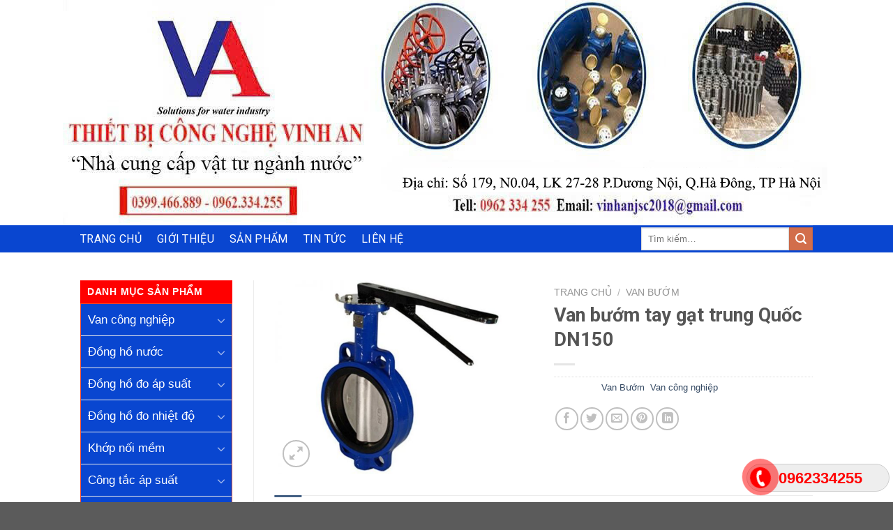

--- FILE ---
content_type: text/html; charset=UTF-8
request_url: https://vannuocvinhan.com/product/van-buom-tay-gat-trung-quoc-dn150/
body_size: 31203
content:
<!DOCTYPE html>
<!--[if IE 9 ]> <html lang="vi" class="ie9 loading-site no-js"> <![endif]-->
<!--[if IE 8 ]> <html lang="vi" class="ie8 loading-site no-js"> <![endif]-->
<!--[if (gte IE 9)|!(IE)]><!--><html lang="vi" class="loading-site no-js"> <!--<![endif]-->
<head>
	<meta name="google-site-verification" content="jfs3BM81XJIFrwrkSiWtYpB-dSqnnjtQZF_ZE7TZ4KA" />
	<meta charset="UTF-8" />
	<link rel="profile" href="https://gmpg.org/xfn/11" />
	<link rel="pingback" href="https://vannuocvinhan.com/xmlrpc.php" />

	<script>(function(html){html.className = html.className.replace(/\bno-js\b/,'js')})(document.documentElement);</script>
<meta name='robots' content='index, follow, max-image-preview:large, max-snippet:-1, max-video-preview:-1' />
<meta name="viewport" content="width=device-width, initial-scale=1, maximum-scale=1" />
	<!-- This site is optimized with the Yoast SEO plugin v19.3 - https://yoast.com/wordpress/plugins/seo/ -->
	<title>Van bướm trumg quốc DN 150 giá rẻ tai VinhAn</title>
	<link rel="canonical" href="https://vannuocvinhan.com/product/van-buom-tay-gat-trung-quoc-dn150/" />
	<meta property="og:locale" content="vi_VN" />
	<meta property="og:type" content="article" />
	<meta property="og:title" content="Van bướm trumg quốc DN 150 giá rẻ tai VinhAn" />
	<meta property="og:description" content="Van bướm tay gạt trung quốc DN150 là một trong những thiết bị được sử dụng nhiều trong ngành công nghiệp việt nam.hãy liên hệ công ty Vinh An về van trung quốc nói chung và van bướm DN150 nói riêng với giá thành rẻ nhất miền bắc. Đặc điểm chung của van bướm tay [...]" />
	<meta property="og:url" content="https://vannuocvinhan.com/product/van-buom-tay-gat-trung-quoc-dn150/" />
	<meta property="og:site_name" content="CÔNG TY TNHH THIẾT BỊ CÔNG NGHỆ VINH AN" />
	<meta property="article:modified_time" content="2022-10-13T02:00:29+00:00" />
	<meta property="og:image" content="https://vannuocvinhan.com/wp-content/uploads/2022/09/van-buom-tay-gat-gia-re.jpg" />
	<meta property="og:image:width" content="800" />
	<meta property="og:image:height" content="600" />
	<meta property="og:image:type" content="image/jpeg" />
	<meta name="twitter:card" content="summary_large_image" />
	<meta name="twitter:label1" content="Ước tính thời gian đọc" />
	<meta name="twitter:data1" content="3 phút" />
	<script type="application/ld+json" class="yoast-schema-graph">{"@context":"https://schema.org","@graph":[{"@type":"WebSite","@id":"https://vannuocvinhan.com/#website","url":"https://vannuocvinhan.com/","name":"CÔNG TY TNHH THIẾT BỊ CÔNG NGHỆ VINH AN","description":"Một trang web mới sử dụng WordPress","potentialAction":[{"@type":"SearchAction","target":{"@type":"EntryPoint","urlTemplate":"https://vannuocvinhan.com/?s={search_term_string}"},"query-input":"required name=search_term_string"}],"inLanguage":"vi"},{"@type":"ImageObject","inLanguage":"vi","@id":"https://vannuocvinhan.com/product/van-buom-tay-gat-trung-quoc-dn150/#primaryimage","url":"https://vannuocvinhan.com/wp-content/uploads/2022/09/van-buom-tay-gat-gia-re.jpg","contentUrl":"https://vannuocvinhan.com/wp-content/uploads/2022/09/van-buom-tay-gat-gia-re.jpg","width":800,"height":600,"caption":"van bướm tay gạt Trung quốc 150"},{"@type":"WebPage","@id":"https://vannuocvinhan.com/product/van-buom-tay-gat-trung-quoc-dn150/","url":"https://vannuocvinhan.com/product/van-buom-tay-gat-trung-quoc-dn150/","name":"Van bướm trumg quốc DN 150 giá rẻ tai VinhAn","isPartOf":{"@id":"https://vannuocvinhan.com/#website"},"primaryImageOfPage":{"@id":"https://vannuocvinhan.com/product/van-buom-tay-gat-trung-quoc-dn150/#primaryimage"},"datePublished":"2022-09-29T01:57:18+00:00","dateModified":"2022-10-13T02:00:29+00:00","breadcrumb":{"@id":"https://vannuocvinhan.com/product/van-buom-tay-gat-trung-quoc-dn150/#breadcrumb"},"inLanguage":"vi","potentialAction":[{"@type":"ReadAction","target":["https://vannuocvinhan.com/product/van-buom-tay-gat-trung-quoc-dn150/"]}]},{"@type":"BreadcrumbList","@id":"https://vannuocvinhan.com/product/van-buom-tay-gat-trung-quoc-dn150/#breadcrumb","itemListElement":[{"@type":"ListItem","position":1,"name":"Trang chủ","item":"https://vannuocvinhan.com/"},{"@type":"ListItem","position":2,"name":"Shop","item":"https://vannuocvinhan.com/shop/"},{"@type":"ListItem","position":3,"name":"Van bướm tay gạt trung Quốc DN150"}]}]}</script>
	<!-- / Yoast SEO plugin. -->


<link rel='dns-prefetch' href='//cdn.jsdelivr.net' />
<link rel='dns-prefetch' href='//fonts.googleapis.com' />
<link rel='dns-prefetch' href='//s.w.org' />
<link rel="alternate" type="application/rss+xml" title="Dòng thông tin CÔNG TY TNHH THIẾT BỊ CÔNG NGHỆ VINH AN &raquo;" href="https://vannuocvinhan.com/feed/" />
<link rel="alternate" type="application/rss+xml" title="Dòng phản hồi CÔNG TY TNHH THIẾT BỊ CÔNG NGHỆ VINH AN &raquo;" href="https://vannuocvinhan.com/comments/feed/" />
<link rel="alternate" type="application/rss+xml" title="CÔNG TY TNHH THIẾT BỊ CÔNG NGHỆ VINH AN &raquo; Van bướm tay gạt trung Quốc DN150 Dòng phản hồi" href="https://vannuocvinhan.com/product/van-buom-tay-gat-trung-quoc-dn150/feed/" />
<link rel="prefetch" href="https://vannuocvinhan.com/wp-content/themes/flatsome/assets/js/chunk.countup.fe2c1016.js" />
<link rel="prefetch" href="https://vannuocvinhan.com/wp-content/themes/flatsome/assets/js/chunk.sticky-sidebar.a58a6557.js" />
<link rel="prefetch" href="https://vannuocvinhan.com/wp-content/themes/flatsome/assets/js/chunk.tooltips.29144c1c.js" />
<link rel="prefetch" href="https://vannuocvinhan.com/wp-content/themes/flatsome/assets/js/chunk.vendors-popups.947eca5c.js" />
<link rel="prefetch" href="https://vannuocvinhan.com/wp-content/themes/flatsome/assets/js/chunk.vendors-slider.c7f2bd49.js" />
<script type="text/javascript">
window._wpemojiSettings = {"baseUrl":"https:\/\/s.w.org\/images\/core\/emoji\/14.0.0\/72x72\/","ext":".png","svgUrl":"https:\/\/s.w.org\/images\/core\/emoji\/14.0.0\/svg\/","svgExt":".svg","source":{"concatemoji":"https:\/\/vannuocvinhan.com\/wp-includes\/js\/wp-emoji-release.min.js?ver=6.0.11"}};
/*! This file is auto-generated */
!function(e,a,t){var n,r,o,i=a.createElement("canvas"),p=i.getContext&&i.getContext("2d");function s(e,t){var a=String.fromCharCode,e=(p.clearRect(0,0,i.width,i.height),p.fillText(a.apply(this,e),0,0),i.toDataURL());return p.clearRect(0,0,i.width,i.height),p.fillText(a.apply(this,t),0,0),e===i.toDataURL()}function c(e){var t=a.createElement("script");t.src=e,t.defer=t.type="text/javascript",a.getElementsByTagName("head")[0].appendChild(t)}for(o=Array("flag","emoji"),t.supports={everything:!0,everythingExceptFlag:!0},r=0;r<o.length;r++)t.supports[o[r]]=function(e){if(!p||!p.fillText)return!1;switch(p.textBaseline="top",p.font="600 32px Arial",e){case"flag":return s([127987,65039,8205,9895,65039],[127987,65039,8203,9895,65039])?!1:!s([55356,56826,55356,56819],[55356,56826,8203,55356,56819])&&!s([55356,57332,56128,56423,56128,56418,56128,56421,56128,56430,56128,56423,56128,56447],[55356,57332,8203,56128,56423,8203,56128,56418,8203,56128,56421,8203,56128,56430,8203,56128,56423,8203,56128,56447]);case"emoji":return!s([129777,127995,8205,129778,127999],[129777,127995,8203,129778,127999])}return!1}(o[r]),t.supports.everything=t.supports.everything&&t.supports[o[r]],"flag"!==o[r]&&(t.supports.everythingExceptFlag=t.supports.everythingExceptFlag&&t.supports[o[r]]);t.supports.everythingExceptFlag=t.supports.everythingExceptFlag&&!t.supports.flag,t.DOMReady=!1,t.readyCallback=function(){t.DOMReady=!0},t.supports.everything||(n=function(){t.readyCallback()},a.addEventListener?(a.addEventListener("DOMContentLoaded",n,!1),e.addEventListener("load",n,!1)):(e.attachEvent("onload",n),a.attachEvent("onreadystatechange",function(){"complete"===a.readyState&&t.readyCallback()})),(e=t.source||{}).concatemoji?c(e.concatemoji):e.wpemoji&&e.twemoji&&(c(e.twemoji),c(e.wpemoji)))}(window,document,window._wpemojiSettings);
</script>
<style type="text/css">
img.wp-smiley,
img.emoji {
	display: inline !important;
	border: none !important;
	box-shadow: none !important;
	height: 1em !important;
	width: 1em !important;
	margin: 0 0.07em !important;
	vertical-align: -0.1em !important;
	background: none !important;
	padding: 0 !important;
}
</style>
	<style id='wp-block-library-inline-css' type='text/css'>
:root{--wp-admin-theme-color:#007cba;--wp-admin-theme-color--rgb:0,124,186;--wp-admin-theme-color-darker-10:#006ba1;--wp-admin-theme-color-darker-10--rgb:0,107,161;--wp-admin-theme-color-darker-20:#005a87;--wp-admin-theme-color-darker-20--rgb:0,90,135;--wp-admin-border-width-focus:2px}@media (-webkit-min-device-pixel-ratio:2),(min-resolution:192dpi){:root{--wp-admin-border-width-focus:1.5px}}:root{--wp--preset--font-size--normal:16px;--wp--preset--font-size--huge:42px}:root .has-very-light-gray-background-color{background-color:#eee}:root .has-very-dark-gray-background-color{background-color:#313131}:root .has-very-light-gray-color{color:#eee}:root .has-very-dark-gray-color{color:#313131}:root .has-vivid-green-cyan-to-vivid-cyan-blue-gradient-background{background:linear-gradient(135deg,#00d084,#0693e3)}:root .has-purple-crush-gradient-background{background:linear-gradient(135deg,#34e2e4,#4721fb 50%,#ab1dfe)}:root .has-hazy-dawn-gradient-background{background:linear-gradient(135deg,#faaca8,#dad0ec)}:root .has-subdued-olive-gradient-background{background:linear-gradient(135deg,#fafae1,#67a671)}:root .has-atomic-cream-gradient-background{background:linear-gradient(135deg,#fdd79a,#004a59)}:root .has-nightshade-gradient-background{background:linear-gradient(135deg,#330968,#31cdcf)}:root .has-midnight-gradient-background{background:linear-gradient(135deg,#020381,#2874fc)}.has-regular-font-size{font-size:1em}.has-larger-font-size{font-size:2.625em}.has-normal-font-size{font-size:var(--wp--preset--font-size--normal)}.has-huge-font-size{font-size:var(--wp--preset--font-size--huge)}.has-text-align-center{text-align:center}.has-text-align-left{text-align:left}.has-text-align-right{text-align:right}#end-resizable-editor-section{display:none}.aligncenter{clear:both}.items-justified-left{justify-content:flex-start}.items-justified-center{justify-content:center}.items-justified-right{justify-content:flex-end}.items-justified-space-between{justify-content:space-between}.screen-reader-text{border:0;clip:rect(1px,1px,1px,1px);-webkit-clip-path:inset(50%);clip-path:inset(50%);height:1px;margin:-1px;overflow:hidden;padding:0;position:absolute;width:1px;word-wrap:normal!important}.screen-reader-text:focus{background-color:#ddd;clip:auto!important;-webkit-clip-path:none;clip-path:none;color:#444;display:block;font-size:1em;height:auto;left:5px;line-height:normal;padding:15px 23px 14px;text-decoration:none;top:5px;width:auto;z-index:100000}html :where(.has-border-color),html :where([style*=border-width]){border-style:solid}html :where(img[class*=wp-image-]){height:auto;max-width:100%}
</style>
<link rel='stylesheet' id='contact-form-7-css'  href='https://vannuocvinhan.com/wp-content/plugins/contact-form-7/includes/css/styles.css?ver=5.6.1' type='text/css' media='all' />
<link rel='stylesheet' id='easy-callnow-css'  href='https://vannuocvinhan.com/wp-content/plugins/easy-call-now/public/css/easy-callnow-public.css?ver=1.0.0' type='text/css' media='all' />
<link rel='stylesheet' id='photoswipe-css'  href='https://vannuocvinhan.com/wp-content/plugins/woocommerce/assets/css/photoswipe/photoswipe.min.css?ver=6.7.0' type='text/css' media='all' />
<link rel='stylesheet' id='photoswipe-default-skin-css'  href='https://vannuocvinhan.com/wp-content/plugins/woocommerce/assets/css/photoswipe/default-skin/default-skin.min.css?ver=6.7.0' type='text/css' media='all' />
<style id='woocommerce-inline-inline-css' type='text/css'>
.woocommerce form .form-row .required { visibility: visible; }
</style>
<link rel='stylesheet' id='dashicons-css'  href='https://vannuocvinhan.com/wp-includes/css/dashicons.min.css?ver=6.0.11' type='text/css' media='all' />
<link rel='stylesheet' id='flatsome-main-css'  href='https://vannuocvinhan.com/wp-content/themes/flatsome/assets/css/flatsome.css?ver=3.15.7' type='text/css' media='all' />
<style id='flatsome-main-inline-css' type='text/css'>
@font-face {
				font-family: "fl-icons";
				font-display: block;
				src: url(https://vannuocvinhan.com/wp-content/themes/flatsome/assets/css/icons/fl-icons.eot?v=3.15.7);
				src:
					url(https://vannuocvinhan.com/wp-content/themes/flatsome/assets/css/icons/fl-icons.eot#iefix?v=3.15.7) format("embedded-opentype"),
					url(https://vannuocvinhan.com/wp-content/themes/flatsome/assets/css/icons/fl-icons.woff2?v=3.15.7) format("woff2"),
					url(https://vannuocvinhan.com/wp-content/themes/flatsome/assets/css/icons/fl-icons.ttf?v=3.15.7) format("truetype"),
					url(https://vannuocvinhan.com/wp-content/themes/flatsome/assets/css/icons/fl-icons.woff?v=3.15.7) format("woff"),
					url(https://vannuocvinhan.com/wp-content/themes/flatsome/assets/css/icons/fl-icons.svg?v=3.15.7#fl-icons) format("svg");
			}
</style>
<link rel='stylesheet' id='flatsome-shop-css'  href='https://vannuocvinhan.com/wp-content/themes/flatsome/assets/css/flatsome-shop.css?ver=3.15.7' type='text/css' media='all' />
<link rel='stylesheet' id='flatsome-style-css'  href='https://vannuocvinhan.com/wp-content/themes/flatsome/style.css?ver=3.15.7' type='text/css' media='all' />
<link rel='stylesheet' id='flatsome-googlefonts-css'  href='//fonts.googleapis.com/css?family=Roboto%3Aregular%2C700%2Cregular%2C500%7CDancing+Script%3Aregular%2C400&#038;display=swap&#038;ver=3.9' type='text/css' media='all' />
<script type='text/javascript' src='https://vannuocvinhan.com/wp-includes/js/jquery/jquery.min.js?ver=3.6.0' id='jquery-core-js'></script>
<script type='text/javascript' src='https://vannuocvinhan.com/wp-includes/js/jquery/jquery-migrate.min.js?ver=3.3.2' id='jquery-migrate-js'></script>
<script type='text/javascript' src='https://vannuocvinhan.com/wp-content/plugins/easy-call-now/public/js/easy-callnow-public.js?ver=1.0.0' id='easy-callnow-js'></script>
<link rel="https://api.w.org/" href="https://vannuocvinhan.com/wp-json/" /><link rel="alternate" type="application/json" href="https://vannuocvinhan.com/wp-json/wp/v2/product/2105" /><link rel="EditURI" type="application/rsd+xml" title="RSD" href="https://vannuocvinhan.com/xmlrpc.php?rsd" />
<link rel="wlwmanifest" type="application/wlwmanifest+xml" href="https://vannuocvinhan.com/wp-includes/wlwmanifest.xml" /> 
<meta name="generator" content="WordPress 6.0.11" />
<meta name="generator" content="WooCommerce 6.7.0" />
<link rel='shortlink' href='https://vannuocvinhan.com/?p=2105' />
<link rel="alternate" type="application/json+oembed" href="https://vannuocvinhan.com/wp-json/oembed/1.0/embed?url=https%3A%2F%2Fvannuocvinhan.com%2Fproduct%2Fvan-buom-tay-gat-trung-quoc-dn150%2F" />
<link rel="alternate" type="text/xml+oembed" href="https://vannuocvinhan.com/wp-json/oembed/1.0/embed?url=https%3A%2F%2Fvannuocvinhan.com%2Fproduct%2Fvan-buom-tay-gat-trung-quoc-dn150%2F&#038;format=xml" />
		<div class="fix_tel">
	      <div class="ring-alo-phone ring-alo-green ring-alo-show" id="ring-alo-phoneIcon" style="right: 150px; bottom: -12px;">
	        <div class="ring-alo-ph-circle"></div>
	        <div class="ring-alo-ph-circle-fill"></div>
	        <div class="ring-alo-ph-img-circle">

	          <a href="tel:0962334255">
	            <img class="lazy" 
	            	src="https://vannuocvinhan.com/wp-content/plugins/easy-call-now/public/images/phone-ring.png" 
	            	alt="<php _e('Click to Call','call-now'); ?>">
	            <noscript>&amp;lt;img src="https://vannuocvinhan.com/wp-content/plugins/easy-call-now/public/images/phone-ring.png" alt=""&amp;gt;</noscript>
	            </a>
	        </div>
	      </div>
	      <div class="tel">
	          <p class="fone">0962334255</p>
	      </div>
	    </div>
	    <style type="text/css">
	    	.ring-alo-phone.ring-alo-green .ring-alo-ph-img-circle {
			    background-color: #f00;
			}
			.ring-alo-phone.ring-alo-green .ring-alo-ph-circle{
				background-color: #f00;	
			}
			.ring-alo-phone.ring-alo-green .ring-alo-ph-circle {
			    border-color: #f00;
			}

			.ring-alo-phone.ring-alo-green.ring-alo-hover .ring-alo-ph-img-circle, .ring-alo-phone.ring-alo-green:hover .ring-alo-ph-img-circle{
				background-color: #baf5a7;		
			}

			.fone {			 
			    color: #f00;			    
			}

			.tel{
				background-color: #eee;
			}
			.fix_tel{
				top: auto;
				bottom: auto;
				right: auto;
				left: auto;
								bottom: 15px; 								right: 5px; 			}
	    </style>
		<style>.bg{opacity: 0; transition: opacity 1s; -webkit-transition: opacity 1s;} .bg-loaded{opacity: 1;}</style><!--[if IE]><link rel="stylesheet" type="text/css" href="https://vannuocvinhan.com/wp-content/themes/flatsome/assets/css/ie-fallback.css"><script src="//cdnjs.cloudflare.com/ajax/libs/html5shiv/3.6.1/html5shiv.js"></script><script>var head = document.getElementsByTagName('head')[0],style = document.createElement('style');style.type = 'text/css';style.styleSheet.cssText = ':before,:after{content:none !important';head.appendChild(style);setTimeout(function(){head.removeChild(style);}, 0);</script><script src="https://vannuocvinhan.com/wp-content/themes/flatsome/assets/libs/ie-flexibility.js"></script><![endif]-->	<noscript><style>.woocommerce-product-gallery{ opacity: 1 !important; }</style></noscript>
	<style id="custom-css" type="text/css">:root {--primary-color: #446084;}.header-main{height: 323px}#logo img{max-height: 323px}#logo{width:200px;}.header-bottom{min-height: 39px}.header-top{min-height: 30px}.transparent .header-main{height: 90px}.transparent #logo img{max-height: 90px}.has-transparent + .page-title:first-of-type,.has-transparent + #main > .page-title,.has-transparent + #main > div > .page-title,.has-transparent + #main .page-header-wrapper:first-of-type .page-title{padding-top: 170px;}.header.show-on-scroll,.stuck .header-main{height:70px!important}.stuck #logo img{max-height: 70px!important}.search-form{ width: 42%;}.header-bg-color {background-color: rgba(255,255,255,0)}.header-bg-image {background-image: url('https://vannuocvinhan.com/wp-content/uploads/2024/08/1234113.jpg');}.header-bg-image {background-repeat: no-repeat;}.header-bottom {background-color: #0946d0}.stuck .header-main .nav > li > a{line-height: 50px }.header-bottom-nav > li > a{line-height: 16px }@media (max-width: 549px) {.header-main{height: 70px}#logo img{max-height: 70px}}body{font-family:"Roboto", sans-serif}body{font-weight: 0}.nav > li > a {font-family:"Roboto", sans-serif;}.mobile-sidebar-levels-2 .nav > li > ul > li > a {font-family:"Roboto", sans-serif;}.nav > li > a {font-weight: 500;}.mobile-sidebar-levels-2 .nav > li > ul > li > a {font-weight: 500;}h1,h2,h3,h4,h5,h6,.heading-font, .off-canvas-center .nav-sidebar.nav-vertical > li > a{font-family: "Roboto", sans-serif;}h1,h2,h3,h4,h5,h6,.heading-font,.banner h1,.banner h2{font-weight: 700;}.alt-font{font-family: "Dancing Script", sans-serif;}.alt-font{font-weight: 400!important;}.header:not(.transparent) .header-bottom-nav.nav > li > a{color: #ffffff;}.header:not(.transparent) .header-bottom-nav.nav > li > a:hover,.header:not(.transparent) .header-bottom-nav.nav > li.active > a,.header:not(.transparent) .header-bottom-nav.nav > li.current > a,.header:not(.transparent) .header-bottom-nav.nav > li > a.active,.header:not(.transparent) .header-bottom-nav.nav > li > a.current{color: #fa1414;}.header-bottom-nav.nav-line-bottom > li > a:before,.header-bottom-nav.nav-line-grow > li > a:before,.header-bottom-nav.nav-line > li > a:before,.header-bottom-nav.nav-box > li > a:hover,.header-bottom-nav.nav-box > li.active > a,.header-bottom-nav.nav-pills > li > a:hover,.header-bottom-nav.nav-pills > li.active > a{color:#FFF!important;background-color: #fa1414;}.shop-page-title.featured-title .title-bg{ background-image: url(https://vannuocvinhan.com/wp-content/uploads/2022/09/van-buom-tay-gat-gia-re.jpg)!important;}@media screen and (min-width: 550px){.products .box-vertical .box-image{min-width: 300px!important;width: 300px!important;}}.label-new.menu-item > a:after{content:"New";}.label-hot.menu-item > a:after{content:"Hot";}.label-sale.menu-item > a:after{content:"Sale";}.label-popular.menu-item > a:after{content:"Popular";}</style>		<style type="text/css" id="wp-custom-css">
			span.widget-title {
background: red;
    color: #fff;
    height: 33px;
    line-height: 33px;
    text-transform: uppercase;
    padding: 0 10px;
	font-size: 14px;
display:block;}
.widget .is-divider {
    margin-top: .66em;
    display: none;
}
element.style {
    background-color: #f25232;
    color: #ffffff;
    display: block;
    padding: 5px 5px;
}
.ul,li {padding:0px 7px}
.widget ul.menu ul.sub-menu {
    display: none;
    position: absolute;
    width: 100%;
    left: 92%;
    min-height: 180px;
    z-index: 999;
    border: 1px solid #cc0000 !important;
    background: #0946d0;
	top: 0;
margin-left: 22px;}
.section-title-normal span {
    margin-right: 15px;
    padding-bottom: 7.5px;
    border-bottom: 2px solid rgba(0,0,0,0.1);
    margin-bottom: -2px;
    background: #003a7a;
	padding: 0px 20px;
    background: #003a7a;
    line-height: 35px;
    color: white;
    float: left;
    text-transform: uppercase;
    box-shadow: 3px 0px 3px #999;
   font-family: 'Segoe UI';
	font-size: 14px;}
.section-title-normal {
    border-bottom: 2px solid #c32424;
    border-bottom-width: 2px;
    border-bottom-style: solid;
    border-bottom-color: #25a4f5;
}
.widget ul{
	background: #f6f4f5;
    border: 1px solid #f25232;
    background-color: #0946d0;
}
body {
    font-size: 14px/20px;
    font-family: Arial, Helvetica, sans-serif;
    margin: 0;
    padding: 0;
    color: #000;
    background: #fff;
	color:white;
}
.nav > li > a {
    font-weight: inherit;
}
.taisao_home p{
	margin-bottom:0
}
.taisao{
	background:red;
	margin-bottom: 0;
    color: white;
    padding: 10px;
}
.taisao_home {
    background: #f6f4f5;
	padding:0
}
.product-small{border: 1px solid #e4e0e0;}
.product-small:hover{
	border: 1px solid red;
}
.page-wrapper,.khachhang_home,footer .col{
	padding-bottom:0
}
#menu-sidebar-menu li{
	position:relative
}
#menu-sidebar-menu li a{
    font-size: 17px;
    padding: 9px 3px;
}
#logo img {
    max-height: 369px;
    display: none;
}
#menu-sidebar-menu li a {
    font-size: 17px;
    padding: 9px 3px;
    color: white;
}
ul.product_list_widget li a:not(.remove) {
    display: block;
    margin-bottom: 5px;
    padding: 0;
    overflow: hidden;
    text-overflow: ellipsis;
    line-height: 1.3;
    color: white;
}
.relative {
    position: relative !important;
    color: black;
}
#menu-sidebar-menu li a:hover{color:red;}
p {
    margin-top: 0;
    color: black;
}
.video-fit video, .video-fit iframe, img.back-image, .image-cover img, .has-format img, .has-equal-box-heights .box-image img {
    right: 0;
    width: 69%;
    height: 100%;
    bottom: 0;
    left: 0;
    top: 0;
    position: absolute;
    object-position: 50% 50%;
    object-fit: cover;
    font-family: 'object-fit: cover;';
}
		</style>
		<style type="text/css">/** Mega Menu CSS: fs **/</style>
</head>

<body data-rsssl=1 class="product-template-default single single-product postid-2105 theme-flatsome woocommerce woocommerce-page woocommerce-no-js lightbox nav-dropdown-has-arrow nav-dropdown-has-shadow nav-dropdown-has-border">

<svg xmlns="http://www.w3.org/2000/svg" viewBox="0 0 0 0" width="0" height="0" focusable="false" role="none" style="visibility: hidden; position: absolute; left: -9999px; overflow: hidden;" ><defs><filter id="wp-duotone-dark-grayscale"><feColorMatrix color-interpolation-filters="sRGB" type="matrix" values=" .299 .587 .114 0 0 .299 .587 .114 0 0 .299 .587 .114 0 0 .299 .587 .114 0 0 " /><feComponentTransfer color-interpolation-filters="sRGB" ><feFuncR type="table" tableValues="0 0.49803921568627" /><feFuncG type="table" tableValues="0 0.49803921568627" /><feFuncB type="table" tableValues="0 0.49803921568627" /><feFuncA type="table" tableValues="1 1" /></feComponentTransfer><feComposite in2="SourceGraphic" operator="in" /></filter></defs></svg><svg xmlns="http://www.w3.org/2000/svg" viewBox="0 0 0 0" width="0" height="0" focusable="false" role="none" style="visibility: hidden; position: absolute; left: -9999px; overflow: hidden;" ><defs><filter id="wp-duotone-grayscale"><feColorMatrix color-interpolation-filters="sRGB" type="matrix" values=" .299 .587 .114 0 0 .299 .587 .114 0 0 .299 .587 .114 0 0 .299 .587 .114 0 0 " /><feComponentTransfer color-interpolation-filters="sRGB" ><feFuncR type="table" tableValues="0 1" /><feFuncG type="table" tableValues="0 1" /><feFuncB type="table" tableValues="0 1" /><feFuncA type="table" tableValues="1 1" /></feComponentTransfer><feComposite in2="SourceGraphic" operator="in" /></filter></defs></svg><svg xmlns="http://www.w3.org/2000/svg" viewBox="0 0 0 0" width="0" height="0" focusable="false" role="none" style="visibility: hidden; position: absolute; left: -9999px; overflow: hidden;" ><defs><filter id="wp-duotone-purple-yellow"><feColorMatrix color-interpolation-filters="sRGB" type="matrix" values=" .299 .587 .114 0 0 .299 .587 .114 0 0 .299 .587 .114 0 0 .299 .587 .114 0 0 " /><feComponentTransfer color-interpolation-filters="sRGB" ><feFuncR type="table" tableValues="0.54901960784314 0.98823529411765" /><feFuncG type="table" tableValues="0 1" /><feFuncB type="table" tableValues="0.71764705882353 0.25490196078431" /><feFuncA type="table" tableValues="1 1" /></feComponentTransfer><feComposite in2="SourceGraphic" operator="in" /></filter></defs></svg><svg xmlns="http://www.w3.org/2000/svg" viewBox="0 0 0 0" width="0" height="0" focusable="false" role="none" style="visibility: hidden; position: absolute; left: -9999px; overflow: hidden;" ><defs><filter id="wp-duotone-blue-red"><feColorMatrix color-interpolation-filters="sRGB" type="matrix" values=" .299 .587 .114 0 0 .299 .587 .114 0 0 .299 .587 .114 0 0 .299 .587 .114 0 0 " /><feComponentTransfer color-interpolation-filters="sRGB" ><feFuncR type="table" tableValues="0 1" /><feFuncG type="table" tableValues="0 0.27843137254902" /><feFuncB type="table" tableValues="0.5921568627451 0.27843137254902" /><feFuncA type="table" tableValues="1 1" /></feComponentTransfer><feComposite in2="SourceGraphic" operator="in" /></filter></defs></svg><svg xmlns="http://www.w3.org/2000/svg" viewBox="0 0 0 0" width="0" height="0" focusable="false" role="none" style="visibility: hidden; position: absolute; left: -9999px; overflow: hidden;" ><defs><filter id="wp-duotone-midnight"><feColorMatrix color-interpolation-filters="sRGB" type="matrix" values=" .299 .587 .114 0 0 .299 .587 .114 0 0 .299 .587 .114 0 0 .299 .587 .114 0 0 " /><feComponentTransfer color-interpolation-filters="sRGB" ><feFuncR type="table" tableValues="0 0" /><feFuncG type="table" tableValues="0 0.64705882352941" /><feFuncB type="table" tableValues="0 1" /><feFuncA type="table" tableValues="1 1" /></feComponentTransfer><feComposite in2="SourceGraphic" operator="in" /></filter></defs></svg><svg xmlns="http://www.w3.org/2000/svg" viewBox="0 0 0 0" width="0" height="0" focusable="false" role="none" style="visibility: hidden; position: absolute; left: -9999px; overflow: hidden;" ><defs><filter id="wp-duotone-magenta-yellow"><feColorMatrix color-interpolation-filters="sRGB" type="matrix" values=" .299 .587 .114 0 0 .299 .587 .114 0 0 .299 .587 .114 0 0 .299 .587 .114 0 0 " /><feComponentTransfer color-interpolation-filters="sRGB" ><feFuncR type="table" tableValues="0.78039215686275 1" /><feFuncG type="table" tableValues="0 0.94901960784314" /><feFuncB type="table" tableValues="0.35294117647059 0.47058823529412" /><feFuncA type="table" tableValues="1 1" /></feComponentTransfer><feComposite in2="SourceGraphic" operator="in" /></filter></defs></svg><svg xmlns="http://www.w3.org/2000/svg" viewBox="0 0 0 0" width="0" height="0" focusable="false" role="none" style="visibility: hidden; position: absolute; left: -9999px; overflow: hidden;" ><defs><filter id="wp-duotone-purple-green"><feColorMatrix color-interpolation-filters="sRGB" type="matrix" values=" .299 .587 .114 0 0 .299 .587 .114 0 0 .299 .587 .114 0 0 .299 .587 .114 0 0 " /><feComponentTransfer color-interpolation-filters="sRGB" ><feFuncR type="table" tableValues="0.65098039215686 0.40392156862745" /><feFuncG type="table" tableValues="0 1" /><feFuncB type="table" tableValues="0.44705882352941 0.4" /><feFuncA type="table" tableValues="1 1" /></feComponentTransfer><feComposite in2="SourceGraphic" operator="in" /></filter></defs></svg><svg xmlns="http://www.w3.org/2000/svg" viewBox="0 0 0 0" width="0" height="0" focusable="false" role="none" style="visibility: hidden; position: absolute; left: -9999px; overflow: hidden;" ><defs><filter id="wp-duotone-blue-orange"><feColorMatrix color-interpolation-filters="sRGB" type="matrix" values=" .299 .587 .114 0 0 .299 .587 .114 0 0 .299 .587 .114 0 0 .299 .587 .114 0 0 " /><feComponentTransfer color-interpolation-filters="sRGB" ><feFuncR type="table" tableValues="0.098039215686275 1" /><feFuncG type="table" tableValues="0 0.66274509803922" /><feFuncB type="table" tableValues="0.84705882352941 0.41960784313725" /><feFuncA type="table" tableValues="1 1" /></feComponentTransfer><feComposite in2="SourceGraphic" operator="in" /></filter></defs></svg>
<a class="skip-link screen-reader-text" href="#main">Skip to content</a>

<div id="wrapper">

	
	<header id="header" class="header has-sticky sticky-jump">
		<div class="header-wrapper">
			<div id="top-bar" class="header-top hide-for-sticky nav-dark show-for-medium">
    <div class="flex-row container">
      <div class="flex-col hide-for-medium flex-left">
          <ul class="nav nav-left medium-nav-center nav-small  nav-divided">
                        </ul>
      </div>

      <div class="flex-col hide-for-medium flex-center">
          <ul class="nav nav-center nav-small  nav-divided">
                        </ul>
      </div>

      <div class="flex-col hide-for-medium flex-right">
         <ul class="nav top-bar-nav nav-right nav-small  nav-divided">
                        </ul>
      </div>

            <div class="flex-col show-for-medium flex-grow">
          <ul class="nav nav-center nav-small mobile-nav  nav-divided">
              <li class="html custom html_topbar_left"><strong class="uppercase">Add anything here or just remove it...</strong></li>          </ul>
      </div>
      
    </div>
</div>
<div id="masthead" class="header-main hide-for-sticky">
      <div class="header-inner flex-row container logo-left medium-logo-center" role="navigation">

          <!-- Logo -->
          <div id="logo" class="flex-col logo">
            
<!-- Header logo -->
<a href="https://vannuocvinhan.com/" title="CÔNG TY TNHH THIẾT BỊ CÔNG NGHỆ VINH AN - Một trang web mới sử dụng WordPress" rel="home">
		<img width="800" height="800" src="https://vannuocvinhan.com/wp-content/uploads/2019/11/adv_banner-web_94-1.jpg" class="header_logo header-logo" alt="CÔNG TY TNHH THIẾT BỊ CÔNG NGHỆ VINH AN"/><img  width="800" height="800" src="https://vannuocvinhan.com/wp-content/uploads/2019/11/adv_banner-web_94-1.jpg" class="header-logo-dark" alt="CÔNG TY TNHH THIẾT BỊ CÔNG NGHỆ VINH AN"/></a>
          </div>

          <!-- Mobile Left Elements -->
          <div class="flex-col show-for-medium flex-left">
            <ul class="mobile-nav nav nav-left ">
              <li class="nav-icon has-icon">
  		<a href="#" data-open="#main-menu" data-pos="left" data-bg="main-menu-overlay" data-color="" class="is-small" aria-label="Menu" aria-controls="main-menu" aria-expanded="false">
		
		  <i class="icon-menu" ></i>
		  		</a>
	</li>            </ul>
          </div>

          <!-- Left Elements -->
          <div class="flex-col hide-for-medium flex-left
            flex-grow">
            <ul class="header-nav header-nav-main nav nav-left  nav-uppercase" >
                          </ul>
          </div>

          <!-- Right Elements -->
          <div class="flex-col hide-for-medium flex-right">
            <ul class="header-nav header-nav-main nav nav-right  nav-uppercase">
                          </ul>
          </div>

          <!-- Mobile Right Elements -->
          <div class="flex-col show-for-medium flex-right">
            <ul class="mobile-nav nav nav-right ">
              <li class="cart-item has-icon">

      <a href="https://vannuocvinhan.com/cart/" class="header-cart-link off-canvas-toggle nav-top-link is-small" data-open="#cart-popup" data-class="off-canvas-cart" title="Giỏ hàng" data-pos="right">
  
    <span class="cart-icon image-icon">
    <strong>0</strong>
  </span>
  </a>


  <!-- Cart Sidebar Popup -->
  <div id="cart-popup" class="mfp-hide widget_shopping_cart">
  <div class="cart-popup-inner inner-padding">
      <div class="cart-popup-title text-center">
          <h4 class="uppercase">Giỏ hàng</h4>
          <div class="is-divider"></div>
      </div>
      <div class="widget_shopping_cart_content">
          

	<p class="woocommerce-mini-cart__empty-message">Chưa có sản phẩm trong giỏ hàng.</p>


      </div>
             <div class="cart-sidebar-content relative"></div>  </div>
  </div>

</li>
            </ul>
          </div>

      </div>
     
            <div class="container"><div class="top-divider full-width"></div></div>
      </div><div id="wide-nav" class="header-bottom wide-nav hide-for-medium">
    <div class="flex-row container">

                        <div class="flex-col hide-for-medium flex-left">
                <ul class="nav header-nav header-bottom-nav nav-left  nav-size-large nav-spacing-large nav-uppercase">
                    <li id="menu-item-1849" class="menu-item menu-item-type-post_type menu-item-object-page menu-item-home menu-item-1849 menu-item-design-default"><a href="https://vannuocvinhan.com/" class="nav-top-link">TRANG CHỦ</a></li>
<li id="menu-item-1823" class="menu-item menu-item-type-post_type menu-item-object-post menu-item-1823 menu-item-design-default"><a href="https://vannuocvinhan.com/2019/11/28/gioi-thieu/" class="nav-top-link">GIỚI THIỆU</a></li>
<li id="menu-item-1729" class="menu-item menu-item-type-taxonomy menu-item-object-product_cat menu-item-1729 menu-item-design-default"><a href="https://vannuocvinhan.com/product-category/san-pham/" class="nav-top-link">SẢN PHẨM</a></li>
<li id="menu-item-1730" class="menu-item menu-item-type-taxonomy menu-item-object-category menu-item-1730 menu-item-design-default"><a href="https://vannuocvinhan.com/category/tin-tuc/" class="nav-top-link">TIN TỨC</a></li>
<li id="menu-item-1850" class="menu-item menu-item-type-post_type menu-item-object-page menu-item-1850 menu-item-design-default"><a href="https://vannuocvinhan.com/lien-he/" class="nav-top-link">LIÊN HỆ</a></li>
                </ul>
            </div>
            
            
                        <div class="flex-col hide-for-medium flex-right flex-grow">
              <ul class="nav header-nav header-bottom-nav nav-right  nav-size-large nav-spacing-large nav-uppercase">
                   <li class="header-search-form search-form html relative has-icon">
	<div class="header-search-form-wrapper">
		<div class="searchform-wrapper ux-search-box relative is-normal"><form role="search" method="get" class="searchform" action="https://vannuocvinhan.com/">
	<div class="flex-row relative">
						<div class="flex-col flex-grow">
			<label class="screen-reader-text" for="woocommerce-product-search-field-0">Tìm kiếm:</label>
			<input type="search" id="woocommerce-product-search-field-0" class="search-field mb-0" placeholder="Tìm kiếm&hellip;" value="" name="s" />
			<input type="hidden" name="post_type" value="product" />
					</div>
		<div class="flex-col">
			<button type="submit" value="Tìm kiếm" class="ux-search-submit submit-button secondary button icon mb-0" aria-label="Submit">
				<i class="icon-search" ></i>			</button>
		</div>
	</div>
	<div class="live-search-results text-left z-top"></div>
</form>
</div>	</div>
</li>              </ul>
            </div>
            
            
    </div>
</div>

<div class="header-bg-container fill"><div class="header-bg-image fill"></div><div class="header-bg-color fill"></div></div>		</div>
	</header>

	
	<main id="main" class="">

	<div class="shop-container">
		
			<div class="container">
	<div class="woocommerce-notices-wrapper"></div></div>
<div id="product-2105" class="product type-product post-2105 status-publish first instock product_cat-van-buom product_cat-van-cong-nghiep has-post-thumbnail shipping-taxable product-type-simple">
	<div class="product-main">
 <div class="row content-row row-divided row-large">

 	<div id="product-sidebar" class="col large-3 hide-for-medium shop-sidebar ">
		<aside id="nav_menu-4" class="widget widget_nav_menu"><span class="widget-title shop-sidebar">DANH MỤC SẢN PHẨM</span><div class="is-divider small"></div><div class="menu-sidebar-menu-container"><ul id="menu-sidebar-menu" class="menu"><li id="menu-item-1753" class="menu-item menu-item-type-taxonomy menu-item-object-product_cat current-product-ancestor current-menu-parent current-product-parent menu-item-has-children menu-item-1753"><a href="https://vannuocvinhan.com/product-category/van-cong-nghiep/">Van công nghiệp</a>
<ul class="sub-menu">
	<li id="menu-item-1738" class="menu-item menu-item-type-taxonomy menu-item-object-product_cat menu-item-1738"><a href="https://vannuocvinhan.com/product-category/bay-hoi/">Bẫy Hơi</a></li>
	<li id="menu-item-2857" class="menu-item menu-item-type-taxonomy menu-item-object-product_cat menu-item-2857"><a href="https://vannuocvinhan.com/product-category/van-cong-nghiep/van-mot-chieu/">Van Một Chiều</a></li>
	<li id="menu-item-1744" class="menu-item menu-item-type-taxonomy menu-item-object-product_cat current-product-ancestor current-menu-parent current-product-parent menu-item-1744"><a href="https://vannuocvinhan.com/product-category/van-buom/">Van Bướm</a></li>
	<li id="menu-item-1745" class="menu-item menu-item-type-taxonomy menu-item-object-product_cat menu-item-1745"><a href="https://vannuocvinhan.com/product-category/van-cau/">Van Cầu</a></li>
	<li id="menu-item-1742" class="menu-item menu-item-type-taxonomy menu-item-object-product_cat menu-item-1742"><a href="https://vannuocvinhan.com/product-category/van-an-toan/">Van An Toàn</a></li>
	<li id="menu-item-1747" class="menu-item menu-item-type-taxonomy menu-item-object-product_cat menu-item-1747"><a href="https://vannuocvinhan.com/product-category/van-cong/">Van cổng</a></li>
	<li id="menu-item-1746" class="menu-item menu-item-type-taxonomy menu-item-object-product_cat menu-item-1746"><a href="https://vannuocvinhan.com/product-category/van-chua-chay/">Van Chữa Cháy</a></li>
	<li id="menu-item-1743" class="menu-item menu-item-type-taxonomy menu-item-object-product_cat menu-item-1743"><a href="https://vannuocvinhan.com/product-category/van-bi/">Van Bi</a></li>
	<li id="menu-item-1748" class="menu-item menu-item-type-taxonomy menu-item-object-product_cat menu-item-1748"><a href="https://vannuocvinhan.com/product-category/van-dien-tu/">Van Điện Từ</a></li>
	<li id="menu-item-1750" class="menu-item menu-item-type-taxonomy menu-item-object-product_cat menu-item-1750"><a href="https://vannuocvinhan.com/product-category/van-phao/">Van Phao</a></li>
	<li id="menu-item-1749" class="menu-item menu-item-type-taxonomy menu-item-object-product_cat menu-item-1749"><a href="https://vannuocvinhan.com/product-category/van-giam-ap/">Van Giảm Áp</a></li>
	<li id="menu-item-1751" class="menu-item menu-item-type-taxonomy menu-item-object-product_cat menu-item-1751"><a href="https://vannuocvinhan.com/product-category/van-xa-khi/">Van Xả Khí</a></li>
	<li id="menu-item-1739" class="menu-item menu-item-type-taxonomy menu-item-object-product_cat menu-item-1739"><a href="https://vannuocvinhan.com/product-category/bua-nuoc/">Búa Nước</a></li>
	<li id="menu-item-1740" class="menu-item menu-item-type-taxonomy menu-item-object-product_cat menu-item-1740"><a href="https://vannuocvinhan.com/product-category/kinh-quan-sat/">Kính Quan Sát</a></li>
	<li id="menu-item-1741" class="menu-item menu-item-type-taxonomy menu-item-object-product_cat menu-item-1741"><a href="https://vannuocvinhan.com/product-category/ro-bom/">Rọ Bơm</a></li>
	<li id="menu-item-1752" class="menu-item menu-item-type-taxonomy menu-item-object-product_cat menu-item-1752"><a href="https://vannuocvinhan.com/product-category/y-loc/">Y Lọc</a></li>
</ul>
</li>
<li id="menu-item-1733" class="menu-item menu-item-type-taxonomy menu-item-object-product_cat menu-item-has-children menu-item-1733"><a href="https://vannuocvinhan.com/product-category/dong-ho-nuoc/">Đồng hồ nước</a>
<ul class="sub-menu">
	<li id="menu-item-1755" class="menu-item menu-item-type-taxonomy menu-item-object-product_cat menu-item-1755"><a href="https://vannuocvinhan.com/product-category/dong-ho-nuoc-zenner/">Đồng Hồ Nước Zenner</a></li>
	<li id="menu-item-1756" class="menu-item menu-item-type-taxonomy menu-item-object-product_cat menu-item-1756"><a href="https://vannuocvinhan.com/product-category/dong-ho-nuoc-unik/">Đồng Hồ Nước Unik</a></li>
	<li id="menu-item-1757" class="menu-item menu-item-type-taxonomy menu-item-object-product_cat menu-item-1757"><a href="https://vannuocvinhan.com/product-category/dong-ho-nuoc-powogaz/">Đồng Hồ Nước Powogaz</a></li>
	<li id="menu-item-1758" class="menu-item menu-item-type-taxonomy menu-item-object-product_cat menu-item-1758"><a href="https://vannuocvinhan.com/product-category/dong-ho-nuoc-do-luu-nuoc-thai-dang-co/">Đồng Hồ Nước Đo Lưu Nước Thải Dạng Cơ</a></li>
	<li id="menu-item-1759" class="menu-item menu-item-type-taxonomy menu-item-object-product_cat menu-item-1759"><a href="https://vannuocvinhan.com/product-category/dong-ho-nuoc-asahi/">Đồng Hồ Nước Asahi</a></li>
	<li id="menu-item-1760" class="menu-item menu-item-type-taxonomy menu-item-object-product_cat menu-item-1760"><a href="https://vannuocvinhan.com/product-category/dong-ho-nuoc-sanwa/">Đồng Hồ Nước Sanwa</a></li>
	<li id="menu-item-1761" class="menu-item menu-item-type-taxonomy menu-item-object-product_cat menu-item-1761"><a href="https://vannuocvinhan.com/product-category/dong-ho-nuoc-fuda/">Đồng Hồ Nước FuDa</a></li>
	<li id="menu-item-1762" class="menu-item menu-item-type-taxonomy menu-item-object-product_cat menu-item-1762"><a href="https://vannuocvinhan.com/product-category/dong-ho-nuoc-trung-duc/">Đồng Hồ Nước Trung Đức</a></li>
	<li id="menu-item-1763" class="menu-item menu-item-type-taxonomy menu-item-object-product_cat menu-item-1763"><a href="https://vannuocvinhan.com/product-category/dong-ho-nuoc-thai-flowtech/">Đồng Hồ Nước Thải Flowtech</a></li>
	<li id="menu-item-1764" class="menu-item menu-item-type-taxonomy menu-item-object-product_cat menu-item-1764"><a href="https://vannuocvinhan.com/product-category/dong-ho-nuoc-thai-ems/">Đồng Hồ Nước Thải EMS</a></li>
	<li id="menu-item-1765" class="menu-item menu-item-type-taxonomy menu-item-object-product_cat menu-item-1765"><a href="https://vannuocvinhan.com/product-category/dong-ho-nuoc-merlion/">Đồng Hồ Nước Merlion</a></li>
	<li id="menu-item-1766" class="menu-item menu-item-type-taxonomy menu-item-object-product_cat menu-item-1766"><a href="https://vannuocvinhan.com/product-category/dong-ho-nuoc-vikido/">Đồng Hồ Nước Vikido</a></li>
	<li id="menu-item-1767" class="menu-item menu-item-type-taxonomy menu-item-object-product_cat menu-item-1767"><a href="https://vannuocvinhan.com/product-category/dong-ho-nuoc-thai-dien-tu/">Đồng Hồ Nước thải Điện Tử</a></li>
</ul>
</li>
<li id="menu-item-1731" class="menu-item menu-item-type-taxonomy menu-item-object-product_cat menu-item-has-children menu-item-1731"><a href="https://vannuocvinhan.com/product-category/dong-ho-do-ap-suat/">Đồng hồ đo áp suất</a>
<ul class="sub-menu">
	<li id="menu-item-1824" class="menu-item menu-item-type-taxonomy menu-item-object-product_cat menu-item-1824"><a href="https://vannuocvinhan.com/product-category/dong-ho-chenh-ap/">Đồng Hồ Chênh Áp</a></li>
	<li id="menu-item-1768" class="menu-item menu-item-type-taxonomy menu-item-object-product_cat menu-item-1768"><a href="https://vannuocvinhan.com/product-category/dong-ho-do-ap-suat-wika/">Đồng Hồ Đo Áp Suất WIKA</a></li>
	<li id="menu-item-1769" class="menu-item menu-item-type-taxonomy menu-item-object-product_cat menu-item-1769"><a href="https://vannuocvinhan.com/product-category/dong-ho-do-ap-suat-wise/">Đồng Hồ Đo Áp Suất WISE</a></li>
	<li id="menu-item-1770" class="menu-item menu-item-type-taxonomy menu-item-object-product_cat menu-item-1770"><a href="https://vannuocvinhan.com/product-category/dong-ho-do-ap-suat-yamaki/">Đồng Hồ Đo Áp Suất Yamaki</a></li>
	<li id="menu-item-1771" class="menu-item menu-item-type-taxonomy menu-item-object-product_cat menu-item-1771"><a href="https://vannuocvinhan.com/product-category/dong-ho-do-ap-suat-nuoc/">Đồng Hồ Đo Áp Suất Nước</a></li>
	<li id="menu-item-1772" class="menu-item menu-item-type-taxonomy menu-item-object-product_cat menu-item-1772"><a href="https://vannuocvinhan.com/product-category/dong-ho-do-hut-chan-khong/">Đồng Hồ Đo Hút Chân Không</a></li>
	<li id="menu-item-1773" class="menu-item menu-item-type-taxonomy menu-item-object-product_cat menu-item-1773"><a href="https://vannuocvinhan.com/product-category/dong-ho-do-ap-suat-gb-phap/">Đồng Hồ Đo Áp Suất GB &#8211; Pháp</a></li>
	<li id="menu-item-1774" class="menu-item menu-item-type-taxonomy menu-item-object-product_cat menu-item-1774"><a href="https://vannuocvinhan.com/product-category/dong-ho-do-ap-suat-unijin/">Đồng Hồ Đo Áp Suất UniJin</a></li>
	<li id="menu-item-1775" class="menu-item menu-item-type-taxonomy menu-item-object-product_cat menu-item-1775"><a href="https://vannuocvinhan.com/product-category/dong-ho-do-ap-suat-3-kim/">Đồng Hồ Đo Áp Suất 3 kim</a></li>
	<li id="menu-item-1776" class="menu-item menu-item-type-taxonomy menu-item-object-product_cat menu-item-1776"><a href="https://vannuocvinhan.com/product-category/dong-ho-do-ap-suat-tiep-diem-dien/">Đồng Hồ Đo Áp Suất Tiếp Điểm Điện</a></li>
	<li id="menu-item-1777" class="menu-item menu-item-type-taxonomy menu-item-object-product_cat menu-item-1777"><a href="https://vannuocvinhan.com/product-category/dong-ho-do-ap-suat-dang-mang/">Đồng Hồ Đo Áp Suất Dạng Màng</a></li>
	<li id="menu-item-1778" class="menu-item menu-item-type-taxonomy menu-item-object-product_cat menu-item-1778"><a href="https://vannuocvinhan.com/product-category/dong-ho-do-ap-suat-co-vanh/">Đồng Hồ Đo Áp Suất Có Vành</a></li>
	<li id="menu-item-1779" class="menu-item menu-item-type-taxonomy menu-item-object-product_cat menu-item-1779"><a href="https://vannuocvinhan.com/product-category/dong-ho-do-ap-suat-co-dau/">Đồng Hồ Đo Áp Suất Có Dầu</a></li>
	<li id="menu-item-1780" class="menu-item menu-item-type-taxonomy menu-item-object-product_cat menu-item-1780"><a href="https://vannuocvinhan.com/product-category/dong-ho-do-ap-suat-thap/">Đồng Hồ Đo Áp Suất Thấp</a></li>
</ul>
</li>
<li id="menu-item-1732" class="menu-item menu-item-type-taxonomy menu-item-object-product_cat menu-item-has-children menu-item-1732"><a href="https://vannuocvinhan.com/product-category/dong-ho-do-nhiet-do/">Đồng hồ đo nhiệt độ</a>
<ul class="sub-menu">
	<li id="menu-item-1781" class="menu-item menu-item-type-taxonomy menu-item-object-product_cat menu-item-1781"><a href="https://vannuocvinhan.com/product-category/dong-ho-do-nhiet-do-chan-dung/">Đồng Hồ Đo Nhiệt Độ Chân Đứng</a></li>
	<li id="menu-item-1782" class="menu-item menu-item-type-taxonomy menu-item-object-product_cat menu-item-1782"><a href="https://vannuocvinhan.com/product-category/dong-ho-do-nhiet-do-chan-sau/">Đồng Hồ Đo Nhiệt Độ Chân Sau</a></li>
	<li id="menu-item-1783" class="menu-item menu-item-type-taxonomy menu-item-object-product_cat menu-item-1783"><a href="https://vannuocvinhan.com/product-category/dong-ho-do-nhiet-do-dang-day/">Đồng Hồ Đo Nhiệt Độ Dạng Dây</a></li>
	<li id="menu-item-1784" class="menu-item menu-item-type-taxonomy menu-item-object-product_cat menu-item-1784"><a href="https://vannuocvinhan.com/product-category/dong-ho-do-nhiet-do-wise-t110/">Đồng Hồ Đo Nhiệt Độ WISE T110</a></li>
	<li id="menu-item-1785" class="menu-item menu-item-type-taxonomy menu-item-object-product_cat menu-item-1785"><a href="https://vannuocvinhan.com/product-category/dong-ho-do-nhiet-do-wise-t114/">Đồng Hồ Đo Nhiệt Độ WISE T114</a></li>
	<li id="menu-item-1786" class="menu-item menu-item-type-taxonomy menu-item-object-product_cat menu-item-1786"><a href="https://vannuocvinhan.com/product-category/dong-ho-do-nhiet-do-wise-t120/">Đồng Hồ Đo Nhiệt Độ WISE T120</a></li>
	<li id="menu-item-1787" class="menu-item menu-item-type-taxonomy menu-item-object-product_cat menu-item-1787"><a href="https://vannuocvinhan.com/product-category/dong-ho-do-nhiet-do-wise-t190/">Đồng Hồ Đo Nhiệt Độ WISE T190</a></li>
	<li id="menu-item-1788" class="menu-item menu-item-type-taxonomy menu-item-object-product_cat menu-item-1788"><a href="https://vannuocvinhan.com/product-category/dong-ho-do-nhiet-do-wise-t210/">Đồng Hồ Đo Nhiệt Độ WISE T210</a></li>
	<li id="menu-item-1789" class="menu-item menu-item-type-taxonomy menu-item-object-product_cat menu-item-1789"><a href="https://vannuocvinhan.com/product-category/nhiet-ke-chan-dung/">Nhiệt Kế Chân Đứng</a></li>
	<li id="menu-item-1790" class="menu-item menu-item-type-taxonomy menu-item-object-product_cat menu-item-1790"><a href="https://vannuocvinhan.com/product-category/nhiet-ke-chan-sau-dang-goc/">Nhiệt Kế Chân Sau Dạng Góc</a></li>
</ul>
</li>
<li id="menu-item-1736" class="menu-item menu-item-type-taxonomy menu-item-object-product_cat menu-item-has-children menu-item-1736"><a href="https://vannuocvinhan.com/product-category/khop-noi-mem/">Khớp nối mềm</a>
<ul class="sub-menu">
	<li id="menu-item-1791" class="menu-item menu-item-type-taxonomy menu-item-object-product_cat menu-item-1791"><a href="https://vannuocvinhan.com/product-category/khop-noi-mem-inox/">Khớp Nối Mềm Inox</a></li>
	<li id="menu-item-1792" class="menu-item menu-item-type-taxonomy menu-item-object-product_cat menu-item-1792"><a href="https://vannuocvinhan.com/product-category/khop-noi-mem-cao-su/">Khớp Nối Mềm Cao Su</a></li>
	<li id="menu-item-1793" class="menu-item menu-item-type-taxonomy menu-item-object-product_cat menu-item-1793"><a href="https://vannuocvinhan.com/product-category/khop-noi-mem-ee/">Khớp Nối Mềm EE</a></li>
	<li id="menu-item-1794" class="menu-item menu-item-type-taxonomy menu-item-object-product_cat menu-item-1794"><a href="https://vannuocvinhan.com/product-category/khop-noi-mem-be/">Khớp Nối Mềm BE</a></li>
</ul>
</li>
<li id="menu-item-1734" class="menu-item menu-item-type-taxonomy menu-item-object-product_cat menu-item-has-children menu-item-1734"><a href="https://vannuocvinhan.com/product-category/cong-tac-ap-suat/">Công tắc áp suất</a>
<ul class="sub-menu">
	<li id="menu-item-1795" class="menu-item menu-item-type-taxonomy menu-item-object-product_cat menu-item-1795"><a href="https://vannuocvinhan.com/product-category/cong-tac-ap-suat-danfoss/">Công Tắc Áp Suất Danfoss</a></li>
	<li id="menu-item-1796" class="menu-item menu-item-type-taxonomy menu-item-object-product_cat menu-item-1796"><a href="https://vannuocvinhan.com/product-category/cong-tac-ap-suat-saginomyza/">Công Tắc Áp Suất Saginomyza</a></li>
	<li id="menu-item-1825" class="menu-item menu-item-type-taxonomy menu-item-object-product_cat menu-item-1825"><a href="https://vannuocvinhan.com/product-category/cong-tac-ap-suat-autosigma/">Công Tắc Áp Suất Autosigma</a></li>
	<li id="menu-item-1797" class="menu-item menu-item-type-taxonomy menu-item-object-product_cat menu-item-1797"><a href="https://vannuocvinhan.com/product-category/cam-bien-ap-suat-10-bar/">Cảm Biến Áp Suất 10 bar</a></li>
</ul>
</li>
<li id="menu-item-1735" class="menu-item menu-item-type-taxonomy menu-item-object-product_cat menu-item-has-children menu-item-1735"><a href="https://vannuocvinhan.com/product-category/cong-tac-dong-chay-2/">Công tắc dòng chảy</a>
<ul class="sub-menu">
	<li id="menu-item-1798" class="menu-item menu-item-type-taxonomy menu-item-object-product_cat menu-item-1798"><a href="https://vannuocvinhan.com/product-category/cong-tac-dong-chay-hfs25/">Công tắc Dòng Chảy HFS25</a></li>
	<li id="menu-item-1799" class="menu-item menu-item-type-taxonomy menu-item-object-product_cat menu-item-1799"><a href="https://vannuocvinhan.com/product-category/cong-tac-dong-chay-hfs20/">Công tắc Dòng Chảy HFS20</a></li>
	<li id="menu-item-1800" class="menu-item menu-item-type-taxonomy menu-item-object-product_cat menu-item-1800"><a href="https://vannuocvinhan.com/product-category/cong-tac-dong-chay-wfs1001h/">Công tắc Dòng Chảy WFS1001H</a></li>
	<li id="menu-item-1801" class="menu-item menu-item-type-taxonomy menu-item-object-product_cat menu-item-1801"><a href="https://vannuocvinhan.com/product-category/cong-tac-dong-chay-dwyer/">Công tắc Dòng Chảy Dwyer</a></li>
	<li id="menu-item-1802" class="menu-item menu-item-type-taxonomy menu-item-object-product_cat menu-item-1802"><a href="https://vannuocvinhan.com/product-category/saginomyza/">Saginomyza</a></li>
</ul>
</li>
<li id="menu-item-1737" class="menu-item menu-item-type-taxonomy menu-item-object-product_cat menu-item-has-children menu-item-1737"><a href="https://vannuocvinhan.com/product-category/phu-kien-duong-ong/">Phụ kiện đường ống</a>
<ul class="sub-menu">
	<li id="menu-item-1803" class="menu-item menu-item-type-taxonomy menu-item-object-product_cat menu-item-1803"><a href="https://vannuocvinhan.com/product-category/cut-thep-han/">Cút Thép Hàn</a></li>
	<li id="menu-item-1804" class="menu-item menu-item-type-taxonomy menu-item-object-product_cat menu-item-1804"><a href="https://vannuocvinhan.com/product-category/te-thep-han/">Tê Thép Hàn</a></li>
	<li id="menu-item-1805" class="menu-item menu-item-type-taxonomy menu-item-object-product_cat menu-item-1805"><a href="https://vannuocvinhan.com/product-category/con-thep-han/">Côn Thép Hàn</a></li>
	<li id="menu-item-1806" class="menu-item menu-item-type-taxonomy menu-item-object-product_cat menu-item-1806"><a href="https://vannuocvinhan.com/product-category/chech-thep-han/">Chếch Thép Hàn</a></li>
	<li id="menu-item-1807" class="menu-item menu-item-type-taxonomy menu-item-object-product_cat menu-item-1807"><a href="https://vannuocvinhan.com/product-category/nap-bit-ong-thep-han/">Nắp Bịt Ống Thép Hàn</a></li>
	<li id="menu-item-1808" class="menu-item menu-item-type-taxonomy menu-item-object-product_cat menu-item-1808"><a href="https://vannuocvinhan.com/product-category/cut-ren-ma-kem/">Cút Ren Mạ Kẽm</a></li>
	<li id="menu-item-1809" class="menu-item menu-item-type-taxonomy menu-item-object-product_cat menu-item-1809"><a href="https://vannuocvinhan.com/product-category/con-ren-ma-kem/">Côn Ren Mạ Kẽm</a></li>
	<li id="menu-item-1810" class="menu-item menu-item-type-taxonomy menu-item-object-product_cat menu-item-1810"><a href="https://vannuocvinhan.com/product-category/te-ren-ma-kem/">Tê Ren Mạ Kẽm</a></li>
	<li id="menu-item-1811" class="menu-item menu-item-type-taxonomy menu-item-object-product_cat menu-item-1811"><a href="https://vannuocvinhan.com/product-category/kep-ren-ma-kem/">Kép Ren Mạ Kẽm</a></li>
	<li id="menu-item-1812" class="menu-item menu-item-type-taxonomy menu-item-object-product_cat menu-item-1812"><a href="https://vannuocvinhan.com/product-category/lo-thu-ren-ma-kem/">Lơ Thu Ren Mạ Kẽm</a></li>
	<li id="menu-item-1813" class="menu-item menu-item-type-taxonomy menu-item-object-product_cat menu-item-1813"><a href="https://vannuocvinhan.com/product-category/mang-song-ren-ma-kem/">Măng Sông Ren Mạ Kẽm</a></li>
	<li id="menu-item-1817" class="menu-item menu-item-type-taxonomy menu-item-object-product_cat menu-item-1817"><a href="https://vannuocvinhan.com/product-category/mat-bich-thep-ma-kem/">Mặt Bích Thép Mạ Kẽm</a></li>
	<li id="menu-item-1818" class="menu-item menu-item-type-taxonomy menu-item-object-product_cat menu-item-1818"><a href="https://vannuocvinhan.com/product-category/mat-bich-inox/">Mặt Bích Inox</a></li>
</ul>
</li>
<li id="menu-item-1754" class="menu-item menu-item-type-taxonomy menu-item-object-product_cat menu-item-has-children menu-item-1754"><a href="https://vannuocvinhan.com/product-category/thiet-bi-lo-hoi/">Thiết bị lò hơi</a>
<ul class="sub-menu">
	<li id="menu-item-1819" class="menu-item menu-item-type-taxonomy menu-item-object-product_cat menu-item-1819"><a href="https://vannuocvinhan.com/product-category/day-bu-can-nhiet/">Dây Bù Can Nhiệt</a></li>
	<li id="menu-item-1820" class="menu-item menu-item-type-taxonomy menu-item-object-product_cat menu-item-1820"><a href="https://vannuocvinhan.com/product-category/cam-bien-nhiet-do-pt100-dang-day/">Cảm Biến Nhiệt Độ PT100 Dạng Dây</a></li>
	<li id="menu-item-1821" class="menu-item menu-item-type-taxonomy menu-item-object-product_cat menu-item-1821"><a href="https://vannuocvinhan.com/product-category/dau-do-can-nhiet-pt100/">Đầu Dò Can Nhiệt PT100</a></li>
	<li id="menu-item-1822" class="menu-item menu-item-type-taxonomy menu-item-object-product_cat menu-item-1822"><a href="https://vannuocvinhan.com/product-category/cam-bien-nhiet-do-can-k/">Cảm Biến Nhiệt Độ Can K</a></li>
</ul>
</li>
</ul></div></aside><aside id="custom_html-3" class="widget_text widget widget_custom_html"><span class="widget-title shop-sidebar">HỖ TRỢ BÁO GIÁ</span><div class="is-divider small"></div><div class="textwidget custom-html-widget"><div class="infosup">
<div><img loading="lazy" class="alignnone size-full wp-image-907" src="https://vannuocvinhan.com/wp-content/uploads/2019/11/sp_online.gif" alt="" width="201" height="86"></div>
<div class="nameSup"><span style="font-size: 90%; color: #ff0000;"><strong>Hotline 1: 0962.334.255</strong></span></div>
<div></div>
<div><a href="http://0399 466 889"><span style="font-size: 90%; color: #ff0000;"><strong><br>Hotline 2: 0399.466.889</strong></span></a></div>
<div></div>
</div></div></aside><aside id="block-3" class="widget widget_block"><p class="taisao"><span style="font-size: 90%;"><strong>TẠI SAO  CHỌN THIẾT BỊ VINH AN?</strong></span></p>

	<section class="section" id="section_1523336497">
		<div class="bg section-bg fill bg-fill  bg-loaded" >

			
			
			

		</div>

		

		<div class="section-content relative">
			

<p><span style="font-size: 90%; color: #ff0000;"><strong>HÀNG HÓA:</strong></span></p>


		</div>

		
<style>
#section_1523336497 {
  padding-top: 0px;
  padding-bottom: 0px;
}
#section_1523336497 .ux-shape-divider--top svg {
  height: 150px;
  --divider-top-width: 100%;
}
#section_1523336497 .ux-shape-divider--bottom svg {
  height: 150px;
  --divider-width: 100%;
}
</style>
	</section>
	

		<div class="icon-box featured-box icon-box-left text-left"  >
					<div class="icon-box-img" style="width: 20px">
				<div class="icon">
					<div class="icon-inner" >
						<img width="17" height="16" src="https://vannuocvinhan.com/wp-content/uploads/2024/08/icon-1-1.png" class="attachment-medium size-medium" alt="" loading="lazy" />					</div>
				</div>
			</div>
				<div class="icon-box-text last-reset">
									

	<div id="text-4200418568" class="text">
		

<p>100% hàng chính hãng, đúng tiêu chuẩn</p>

		
<style>
#text-4200418568 {
  font-size: 0.85rem;
}
</style>
	</div>
	

		</div>
	</div>
	
	

		<div class="icon-box featured-box icon-box-left text-left"  >
					<div class="icon-box-img" style="width: 20px">
				<div class="icon">
					<div class="icon-inner" >
						<img width="17" height="16" src="https://vannuocvinhan.com/wp-content/uploads/2024/08/icon-1-1.png" class="attachment-medium size-medium" alt="" loading="lazy" />					</div>
				</div>
			</div>
				<div class="icon-box-text last-reset">
									

	<div id="text-925137946" class="text">
		

<p>CO, CQ đầy đủ, bảo hành sản phẩm 12 tháng</p>

		
<style>
#text-925137946 {
  font-size: 0.85rem;
}
</style>
	</div>
	

		</div>
	</div>
	
	
<p><span style="font-size: 90%; color: #ff0000;"><strong>GIÁ THÀNH:</strong></span></p>


		<div class="icon-box featured-box icon-box-left text-left"  >
					<div class="icon-box-img" style="width: 20px">
				<div class="icon">
					<div class="icon-inner" >
						<img width="17" height="16" src="https://vannuocvinhan.com/wp-content/uploads/2024/08/icon-1-1.png" class="attachment-medium size-medium" alt="" loading="lazy" />					</div>
				</div>
			</div>
				<div class="icon-box-text last-reset">
									

	<div id="text-1558808164" class="text">
		

<p>Giá cả tốt nhất toàn quốc</p>

		
<style>
#text-1558808164 {
  font-size: 0.85rem;
}
</style>
	</div>
	

		</div>
	</div>
	
	

		<div class="icon-box featured-box icon-box-left text-left"  >
					<div class="icon-box-img" style="width: 20px">
				<div class="icon">
					<div class="icon-inner" >
						<img width="17" height="16" src="https://vannuocvinhan.com/wp-content/uploads/2024/08/icon-1-1.png" class="attachment-medium size-medium" alt="" loading="lazy" />					</div>
				</div>
			</div>
				<div class="icon-box-text last-reset">
									

	<div id="text-3980457119" class="text">
		

<p>Chính sách hỗ trợ giá cho Khách hàng</p>

		
<style>
#text-3980457119 {
  font-size: 0.85rem;
}
</style>
	</div>
	

		</div>
	</div>
	
	
<p><span style="font-size: 90%; color: #ff0000;"><strong>DỊCH VỤ:</strong></span></p>


		<div class="icon-box featured-box icon-box-left text-left"  >
					<div class="icon-box-img" style="width: 20px">
				<div class="icon">
					<div class="icon-inner" >
						<img width="17" height="16" src="https://vannuocvinhan.com/wp-content/uploads/2024/08/icon-1-1.png" class="attachment-medium size-medium" alt="" loading="lazy" />					</div>
				</div>
			</div>
				<div class="icon-box-text last-reset">
									

	<div id="text-1903959255" class="text">
		

<p>Phục vụ chuyên nghiệp, tận tâm</p>

		
<style>
#text-1903959255 {
  font-size: 0.85rem;
}
</style>
	</div>
	

		</div>
	</div>
	
	

		<div class="icon-box featured-box icon-box-left text-left"  >
					<div class="icon-box-img" style="width: 20px">
				<div class="icon">
					<div class="icon-inner" >
						<img width="17" height="16" src="https://vannuocvinhan.com/wp-content/uploads/2024/08/icon-1-1.png" class="attachment-medium size-medium" alt="" loading="lazy" />					</div>
				</div>
			</div>
				<div class="icon-box-text last-reset">
									

	<div id="text-2745693721" class="text">
		

<p>Hỗ trợ, tư vấn 24/7</p>

		
<style>
#text-2745693721 {
  font-size: 0.85rem;
}
</style>
	</div>
	

		</div>
	</div>
	
	
<p><span style="font-size: 90%; color: #ff0000;"><strong>GIAO HÀNG:</strong></span></p>


		<div class="icon-box featured-box icon-box-left text-left"  >
					<div class="icon-box-img" style="width: 20px">
				<div class="icon">
					<div class="icon-inner" >
						<img width="17" height="16" src="https://vannuocvinhan.com/wp-content/uploads/2024/08/icon-1-1.png" class="attachment-medium size-medium" alt="" loading="lazy" />					</div>
				</div>
			</div>
				<div class="icon-box-text last-reset">
									

	<div id="text-3521608539" class="text">
		

<p>Nhanh chóng thuận tiện</p>

		
<style>
#text-3521608539 {
  font-size: 0.85rem;
}
</style>
	</div>
	

		</div>
	</div>
	
	

		<div class="icon-box featured-box icon-box-left text-left"  >
					<div class="icon-box-img" style="width: 20px">
				<div class="icon">
					<div class="icon-inner" >
						<img width="17" height="16" src="https://vannuocvinhan.com/wp-content/uploads/2024/08/icon-1-1.png" class="attachment-medium size-medium" alt="" loading="lazy" />					</div>
				</div>
			</div>
				<div class="icon-box-text last-reset">
									

	<div id="text-4248476017" class="text">
		

<p>Giao hàng tận nơi trên toàn quốc</p>

		
<style>
#text-4248476017 {
  font-size: 0.85rem;
}
</style>
	</div>
	

		</div>
	</div>
	
	
<p class="taisao"><span style="font-size: 90%;"><strong>SẢN PHẨM MỚI NHẤT</strong></span></p>


  
    <div class="row large-columns-1 medium-columns-1 small-columns-1">
  <div class="col post-item" >
			<div class="col-inner">
			<a href="https://vannuocvinhan.com/2019/12/28/dong-ho-ap-suat-wika-duc-luon-duoc-cac-nha-may-lua-chon-hang-dau/" class="plain">
				<div class="box box-normal box-text-bottom box-blog-post has-hover">
          					<div class="box-text text-left" >
					<div class="box-text-inner blog-post-inner">

					
										<h5 class="post-title is-large ">Đồng hồ áp suất wika Đức luôn được các nhà máy lựa chọn hàng đầu</h5>
					<div class="post-meta is-small op-8">28 Tháng Mười Hai, 2019</div>					<div class="is-divider"></div>
										<p class="from_the_blog_excerpt ">Wika là thương hiệu đồng hồ áp suất khá nổi tiếng trên toàn thế giới. [...]					</p>
					                    
					
					
					</div>
					</div>
									</div>
				</a>
			</div>
		</div><div class="col post-item" >
			<div class="col-inner">
			<a href="https://vannuocvinhan.com/2019/12/25/vi-sao-cac-nha-may-phai-su-dung-khop-noi-mem-inox-lap-bich/" class="plain">
				<div class="box box-normal box-text-bottom box-blog-post has-hover">
            					<div class="box-image" >
  						<div class="image-cover" style="padding-top:56.25%;">
  							<img width="1" height="1" src="https://vannuocvinhan.com/wp-content/uploads/2019/12/khop_noi_mem_cao_su_lap_bich_2.jpg" class="attachment-medium size-medium wp-post-image" alt="Khớp nối mềm inox lắp bích" loading="lazy" />  							  							  						</div>
  						  					</div>
          					<div class="box-text text-left" >
					<div class="box-text-inner blog-post-inner">

					
										<h5 class="post-title is-large ">Vì sao các nhà máy phải sử dụng khớp nối mềm inox lắp bích</h5>
										<div class="is-divider"></div>
										<p class="from_the_blog_excerpt ">Khớp nối mềm inox là một loại khớp nối mềm dùng để lắp đặt trên [...]					</p>
					                    
					
					
					</div>
					</div>
																<div class="badge absolute top post-date badge-outline">
							<div class="badge-inner">
								<span class="post-date-day">25</span><br>
								<span class="post-date-month is-xsmall">Th12</span>
							</div>
						</div>
									</div>
				</a>
			</div>
		</div><div class="col post-item" >
			<div class="col-inner">
			<a href="https://vannuocvinhan.com/2019/12/18/dong-ho-ap-suat-3-kim-co-tiep-diem-dien-gia-re-toan-quoc/" class="plain">
				<div class="box box-normal box-text-bottom box-blog-post has-hover">
            					<div class="box-image" >
  						<div class="image-cover" style="padding-top:56.25%;">
  							<img width="300" height="300" src="https://vannuocvinhan.com/wp-content/uploads/2019/11/3kim-1.6mpa-1-300x300.jpg" class="attachment-medium size-medium wp-post-image" alt="Đồng hồ áp suất 3 kim chân sau, 0-1.6MPA" loading="lazy" srcset="https://vannuocvinhan.com/wp-content/uploads/2019/11/3kim-1.6mpa-1-300x300.jpg 300w, https://vannuocvinhan.com/wp-content/uploads/2019/11/3kim-1.6mpa-1-100x100.jpg 100w, https://vannuocvinhan.com/wp-content/uploads/2019/11/3kim-1.6mpa-1-600x600.jpg 600w, https://vannuocvinhan.com/wp-content/uploads/2019/11/3kim-1.6mpa-1-150x150.jpg 150w, https://vannuocvinhan.com/wp-content/uploads/2019/11/3kim-1.6mpa-1-768x768.jpg 768w, https://vannuocvinhan.com/wp-content/uploads/2019/11/3kim-1.6mpa-1.jpg 800w" sizes="(max-width: 300px) 100vw, 300px" />  							  							  						</div>
  						  					</div>
          					<div class="box-text text-left" >
					<div class="box-text-inner blog-post-inner">

					
										<h5 class="post-title is-large ">Đồng hồ áp suất 3 kim có tiếp điểm điện giá rẻ toàn quốc</h5>
										<div class="is-divider"></div>
										<p class="from_the_blog_excerpt ">Đồng hồ đo áp suất 3 kim (đồng hồ đo áp suất có tiếp điểm điện) được sử dụng [...]					</p>
					                    
					
					
					</div>
					</div>
																<div class="badge absolute top post-date badge-outline">
							<div class="badge-inner">
								<span class="post-date-day">18</span><br>
								<span class="post-date-month is-xsmall">Th12</span>
							</div>
						</div>
									</div>
				</a>
			</div>
		</div><div class="col post-item has-post-icon" >
			<div class="col-inner">
			<a href="https://vannuocvinhan.com/2019/11/27/dong-ho-ap-suat-gia-cuc-re-da-co-mat-tai-thiet-bi-vinh-an/" class="plain">
				<div class="box box-normal box-text-bottom box-blog-post has-hover">
          					<div class="box-text text-left" >
					<div class="box-text-inner blog-post-inner">

					
										<h5 class="post-title is-large ">đồng hồ áp suất giá cực rẻ đã có mặt tại Thiết Bị Vinh An</h5>
					<div class="post-meta is-small op-8">27 Tháng Mười Một, 2019</div>					<div class="is-divider"></div>
										<p class="from_the_blog_excerpt ">Đồng hồ đo áp suất là một trong thiết bị dùng để đo áp suất [...]					</p>
					                    
					
					
					</div>
					</div>
									</div>
				</a>
			</div>
		</div></div></aside>	</div>

	<div class="col large-9">
		<div class="row">
			<div class="large-6 col">
				
<div class="product-images relative mb-half has-hover woocommerce-product-gallery woocommerce-product-gallery--with-images woocommerce-product-gallery--columns-4 images" data-columns="4">

  <div class="badge-container is-larger absolute left top z-1">
</div>

  <div class="image-tools absolute top show-on-hover right z-3">
      </div>

  <figure class="woocommerce-product-gallery__wrapper product-gallery-slider slider slider-nav-small mb-half"
        data-flickity-options='{
                "cellAlign": "center",
                "wrapAround": true,
                "autoPlay": false,
                "prevNextButtons":true,
                "adaptiveHeight": true,
                "imagesLoaded": true,
                "lazyLoad": 1,
                "dragThreshold" : 15,
                "pageDots": false,
                "rightToLeft": false       }'>
    <div data-thumb="https://vannuocvinhan.com/wp-content/uploads/2022/09/van-buom-tay-gat-gia-re-100x100.jpg" data-thumb-alt="van bướm tay gạt Trung quốc 150" class="woocommerce-product-gallery__image slide first"><a href="https://vannuocvinhan.com/wp-content/uploads/2022/09/van-buom-tay-gat-gia-re.jpg"><img width="600" height="450" src="https://vannuocvinhan.com/wp-content/uploads/2022/09/van-buom-tay-gat-gia-re-600x450.jpg" class="wp-post-image skip-lazy" alt="van bướm tay gạt Trung quốc 150" loading="lazy" title="van bướm tay gạt Trung quốc 150" data-caption="van bướm tay gạt Trung quốc 150" data-src="https://vannuocvinhan.com/wp-content/uploads/2022/09/van-buom-tay-gat-gia-re.jpg" data-large_image="https://vannuocvinhan.com/wp-content/uploads/2022/09/van-buom-tay-gat-gia-re.jpg" data-large_image_width="800" data-large_image_height="600" srcset="https://vannuocvinhan.com/wp-content/uploads/2022/09/van-buom-tay-gat-gia-re-600x450.jpg 600w, https://vannuocvinhan.com/wp-content/uploads/2022/09/van-buom-tay-gat-gia-re-300x225.jpg 300w, https://vannuocvinhan.com/wp-content/uploads/2022/09/van-buom-tay-gat-gia-re-768x576.jpg 768w, https://vannuocvinhan.com/wp-content/uploads/2022/09/van-buom-tay-gat-gia-re.jpg 800w" sizes="(max-width: 600px) 100vw, 600px" /></a></div>  </figure>

  <div class="image-tools absolute bottom left z-3">
        <a href="#product-zoom" class="zoom-button button is-outline circle icon tooltip hide-for-small" title="Zoom">
      <i class="icon-expand" ></i>    </a>
   </div>
</div>


			</div>


			<div class="product-info summary entry-summary col col-fit product-summary">
				<nav class="woocommerce-breadcrumb breadcrumbs uppercase"><a href="https://vannuocvinhan.com">Trang chủ</a> <span class="divider">&#47;</span> <a href="https://vannuocvinhan.com/product-category/van-buom/">Van Bướm</a></nav><h1 class="product-title product_title entry-title">
	Van bướm tay gạt trung Quốc DN150</h1>

	<div class="is-divider small"></div>
<ul class="next-prev-thumbs is-small show-for-medium">         <li class="prod-dropdown has-dropdown">
               <a href="https://vannuocvinhan.com/product/van-buom-tay-gat-aut-dn200-chinh-hang/"  rel="next" class="button icon is-outline circle">
                  <i class="icon-angle-left" ></i>              </a>
              <div class="nav-dropdown">
                <a title="Van bướm tay gạt AUT DN200 chính hãng" href="https://vannuocvinhan.com/product/van-buom-tay-gat-aut-dn200-chinh-hang/">
                <img width="100" height="100" src="https://vannuocvinhan.com/wp-content/uploads/2022/09/van-buom-tay-gat-AUT-100x100.jpg" class="attachment-woocommerce_gallery_thumbnail size-woocommerce_gallery_thumbnail wp-post-image" alt="Van bướm tay gạt AUT DN 200" loading="lazy" srcset="https://vannuocvinhan.com/wp-content/uploads/2022/09/van-buom-tay-gat-AUT-100x100.jpg 100w, https://vannuocvinhan.com/wp-content/uploads/2022/09/van-buom-tay-gat-AUT-300x300.jpg 300w, https://vannuocvinhan.com/wp-content/uploads/2022/09/van-buom-tay-gat-AUT-150x150.jpg 150w, https://vannuocvinhan.com/wp-content/uploads/2022/09/van-buom-tay-gat-AUT.jpg 500w" sizes="(max-width: 100px) 100vw, 100px" /></a>
              </div>
          </li>
               <li class="prod-dropdown has-dropdown">
               <a href="https://vannuocvinhan.com/product/van-buom-tay-gat-arv-dn125/" rel="next" class="button icon is-outline circle">
                  <i class="icon-angle-right" ></i>              </a>
              <div class="nav-dropdown">
                  <a title="Van bướm tay gạt ARV DN125" href="https://vannuocvinhan.com/product/van-buom-tay-gat-arv-dn125/">
                  <img width="100" height="100" src="https://vannuocvinhan.com/wp-content/uploads/2022/09/van-buom-tay-gat-trung-quoc-100x100.jpg" class="attachment-woocommerce_gallery_thumbnail size-woocommerce_gallery_thumbnail wp-post-image" alt="van bướm tay gạt ARV DN125" loading="lazy" srcset="https://vannuocvinhan.com/wp-content/uploads/2022/09/van-buom-tay-gat-trung-quoc-100x100.jpg 100w, https://vannuocvinhan.com/wp-content/uploads/2022/09/van-buom-tay-gat-trung-quoc-150x150.jpg 150w, https://vannuocvinhan.com/wp-content/uploads/2022/09/van-buom-tay-gat-trung-quoc.jpg 296w" sizes="(max-width: 100px) 100vw, 100px" /></a>
              </div>
          </li>
      </ul><div class="price-wrapper">
	<p class="price product-page-price ">
  </p>
</div>
<div class="product_meta">

	
	
	<span class="posted_in">Danh mục: <a href="https://vannuocvinhan.com/product-category/van-buom/" rel="tag">Van Bướm</a>, <a href="https://vannuocvinhan.com/product-category/van-cong-nghiep/" rel="tag">Van công nghiệp</a></span>
	
	
</div>
<div class="social-icons share-icons share-row relative" ><a href="whatsapp://send?text=Van%20b%C6%B0%E1%BB%9Bm%20tay%20g%E1%BA%A1t%20trung%20Qu%E1%BB%91c%20DN150 - https://vannuocvinhan.com/product/van-buom-tay-gat-trung-quoc-dn150/" data-action="share/whatsapp/share" class="icon button circle is-outline tooltip whatsapp show-for-medium" title="Share on WhatsApp" aria-label="Share on WhatsApp"><i class="icon-whatsapp"></i></a><a href="https://www.facebook.com/sharer.php?u=https://vannuocvinhan.com/product/van-buom-tay-gat-trung-quoc-dn150/" data-label="Facebook" onclick="window.open(this.href,this.title,'width=500,height=500,top=300px,left=300px');  return false;" rel="noopener noreferrer nofollow" target="_blank" class="icon button circle is-outline tooltip facebook" title="Share on Facebook" aria-label="Share on Facebook"><i class="icon-facebook" ></i></a><a href="https://twitter.com/share?url=https://vannuocvinhan.com/product/van-buom-tay-gat-trung-quoc-dn150/" onclick="window.open(this.href,this.title,'width=500,height=500,top=300px,left=300px');  return false;" rel="noopener noreferrer nofollow" target="_blank" class="icon button circle is-outline tooltip twitter" title="Share on Twitter" aria-label="Share on Twitter"><i class="icon-twitter" ></i></a><a href="mailto:enteryour@addresshere.com?subject=Van%20b%C6%B0%E1%BB%9Bm%20tay%20g%E1%BA%A1t%20trung%20Qu%E1%BB%91c%20DN150&amp;body=Check%20this%20out:%20https://vannuocvinhan.com/product/van-buom-tay-gat-trung-quoc-dn150/" rel="nofollow" class="icon button circle is-outline tooltip email" title="Email to a Friend" aria-label="Email to a Friend"><i class="icon-envelop" ></i></a><a href="https://pinterest.com/pin/create/button/?url=https://vannuocvinhan.com/product/van-buom-tay-gat-trung-quoc-dn150/&amp;media=https://vannuocvinhan.com/wp-content/uploads/2022/09/van-buom-tay-gat-gia-re.jpg&amp;description=Van%20b%C6%B0%E1%BB%9Bm%20tay%20g%E1%BA%A1t%20trung%20Qu%E1%BB%91c%20DN150" onclick="window.open(this.href,this.title,'width=500,height=500,top=300px,left=300px');  return false;" rel="noopener noreferrer nofollow" target="_blank" class="icon button circle is-outline tooltip pinterest" title="Pin on Pinterest" aria-label="Pin on Pinterest"><i class="icon-pinterest" ></i></a><a href="https://www.linkedin.com/shareArticle?mini=true&url=https://vannuocvinhan.com/product/van-buom-tay-gat-trung-quoc-dn150/&title=Van%20b%C6%B0%E1%BB%9Bm%20tay%20g%E1%BA%A1t%20trung%20Qu%E1%BB%91c%20DN150" onclick="window.open(this.href,this.title,'width=500,height=500,top=300px,left=300px');  return false;"  rel="noopener noreferrer nofollow" target="_blank" class="icon button circle is-outline tooltip linkedin" title="Share on LinkedIn" aria-label="Share on LinkedIn"><i class="icon-linkedin" ></i></a></div>
			</div>


			</div>
			<div class="product-footer">
			
	<div class="woocommerce-tabs wc-tabs-wrapper container tabbed-content">
		<ul class="tabs wc-tabs product-tabs small-nav-collapse nav nav-uppercase nav-line nav-left" role="tablist">
							<li class="description_tab active" id="tab-title-description" role="tab" aria-controls="tab-description">
					<a href="#tab-description">
						Mô tả					</a>
				</li>
											<li class="reviews_tab " id="tab-title-reviews" role="tab" aria-controls="tab-reviews">
					<a href="#tab-reviews">
						Đánh giá (0)					</a>
				</li>
									</ul>
		<div class="tab-panels">
							<div class="woocommerce-Tabs-panel woocommerce-Tabs-panel--description panel entry-content active" id="tab-description" role="tabpanel" aria-labelledby="tab-title-description">
										

<p><span style="color: #000000;"><a href="https://vannuocvinhan.com/product/van-buom-tay-gat-trung-quoc/"><span style="color: #000080;">Van bướm tay gạt trung quốc</span></a> DN150 là một trong những thiết bị được sử dụng nhiều trong ngành công nghiệp việt nam.hãy liên hệ công ty Vinh An về van trung quốc nói chung và van bướm DN150 nói riêng với giá thành rẻ nhất miền bắc.</span></p>
<figure id="attachment_2111" aria-describedby="caption-attachment-2111" style="width: 458px" class="wp-caption aligncenter"><img loading="lazy" class=" wp-image-2111" src="https://vannuocvinhan.com/wp-content/uploads/2022/09/van-buom-tay-gat-trung-quoc-1.jpg" alt="van bướm tay gạt trung quốc DN150" width="458" height="464" srcset="https://vannuocvinhan.com/wp-content/uploads/2022/09/van-buom-tay-gat-trung-quoc-1.jpg 296w, https://vannuocvinhan.com/wp-content/uploads/2022/09/van-buom-tay-gat-trung-quoc-1-100x100.jpg 100w" sizes="(max-width: 458px) 100vw, 458px" /><figcaption id="caption-attachment-2111" class="wp-caption-text"><strong><span style="color: #000000;">van bướm tay gạt trung quốc DN150</span></strong></figcaption></figure>
<h2><strong><span style="color: #000000;">Đặc điểm chung của van bướm tay gạt trung quốc DN150.</span></strong></h2>
<p><span style="color: #000000;">_<span style="color: #000080;"> Van bướm</span></span><span style="color: #000000;"><span style="color: #000080;"> </span>tay gạt trung quốc DN150 được thiết kế rất hiện đại, có kích thước nhỏ gọn tiết kiệm không gian.</span></p>
<p><span style="color: #000000;">–  Việc vận hành, tháo lắp hoặc sửa chữa rất dễ dàng và thuận lợi.</span></p>
<p><span style="color: #000000;">–  Chức năng điều tiết hoặc đóng mở dòng chảy tốt.</span></p>
<p><span style="color: #000000;">–  Phạm vi sử dụng tương đối đa dạng: Nước sạch, phòng cháy chữa cháy, Xử lý nước thải…</span></p>
<p><span style="color: #000000;">–  Có nhiều kích thước khác nhau.</span></p>
<p><span style="color: #000000;">–  Giá rất cạnh tranh, tiết kiệm được chi phí đầu tư.</span></p>
<p><span style="color: #000000;">_ Hàng luôn có sẵn tại kho công ty Vinh An</span></p>
<figure id="attachment_2112" aria-describedby="caption-attachment-2112" style="width: 800px" class="wp-caption aligncenter"><img loading="lazy" class="size-full wp-image-2112" src="https://vannuocvinhan.com/wp-content/uploads/2022/09/ban-ve-cua-van-buom-la-gi-1.jpg" alt="Van bướm tay gạt trung truốc dn150" width="800" height="622" srcset="https://vannuocvinhan.com/wp-content/uploads/2022/09/ban-ve-cua-van-buom-la-gi-1.jpg 800w, https://vannuocvinhan.com/wp-content/uploads/2022/09/ban-ve-cua-van-buom-la-gi-1-300x233.jpg 300w, https://vannuocvinhan.com/wp-content/uploads/2022/09/ban-ve-cua-van-buom-la-gi-1-768x597.jpg 768w, https://vannuocvinhan.com/wp-content/uploads/2022/09/ban-ve-cua-van-buom-la-gi-1-600x467.jpg 600w" sizes="(max-width: 800px) 100vw, 800px" /><figcaption id="caption-attachment-2112" class="wp-caption-text"><strong><span style="color: #000000;">Van bướm tay gạt trung truốc dn150</span></strong></figcaption></figure>
<h2><span style="color: #000000;"> <strong>Thông số kỹ thuật chung van bướm tay gạt trung quốc DN150.</strong></span></h2>
<p class="ftwp-heading"><span style="color: #000000;">– Van bướm tay gạt DN150</span></p>
<p class="ftwp-heading"><span style="color: #000000;">– Kích thước: DN50 – DN600</span></p>
<p class="ftwp-heading"><span style="color: #000000;">– Vật liệu: Inox304, Inox316, Gang, Gang dẻo, Gang xám, Thép, Nhựa PVC, Nhựa UPVC</span></p>
<p class="ftwp-heading"><span style="color: #000000;">– Đĩa và trục: Hoàn Toàn Inox304</span></p>
<p class="ftwp-heading"><span style="color: #000000;">– Gioăng làm kín: Cao su EPDM, NBR, Teflon, PTFE</span></p>
<p class="ftwp-heading"><span style="color: #000000;">– Kiểu lắp: Wafer hoặc lắp bích</span></p>
<p class="ftwp-heading"><span style="color: #000000;">– Áp lực: PN10, PN16, PN25</span></p>
<p class="ftwp-heading"><span style="color: #000000;">– Nhiệt độ: -10 độ đến 200 độ C</span></p>
<p class="ftwp-heading"><span style="color: #000000;">– Môi trường: Nước, Nước thải, Dầu hơi, Hóa Chất…</span></p>
<p class="ftwp-heading"><span style="color: #000000;">– Made in: Trung Quốc</span></p>
<p><span style="color: #000000;">_Bảo hành 12 tháng</span></p>
<p style="text-align: left;"><strong><span style="color: #000000;">Quý khách hàng đặt mua, nhận catalogue và báo giá Van bướm tay gạt ARV 125 chính xác nhất xin vui lòng liên hệ tới:</span></strong></p>
<p style="text-align: left;"><strong><span style="color: #000000;"><em>CÔNG TY TNHH THIẾT BỊ CÔNG NGHỆ VINH AN</em></span></strong></p>
<p style="text-align: left;"><strong><span style="color: #000000;"><em>VPGD: B0802- CT6B KĐT Dương Nội- P. Dương Nội- Q. Hà Đông – Hà Nội</em></span></strong></p>
<p style="text-align: left;"><strong><span style="color: #000000;"><em> <span style="color: #ff0000;">Hotline: 0962 334 255  –0399466889</span></em></span></strong></p>
<p style="text-align: left;"><span style="color: #ff0000;"><strong><em>Email: Vinhanjsc2018@gmail.com</em></strong></span></p>
				</div>
											<div class="woocommerce-Tabs-panel woocommerce-Tabs-panel--reviews panel entry-content " id="tab-reviews" role="tabpanel" aria-labelledby="tab-title-reviews">
										<div id="reviews" class="woocommerce-Reviews row">
	<div id="comments" class="col large-12">
		<h3 class="woocommerce-Reviews-title normal">
			Đánh giá		</h3>

					<p class="woocommerce-noreviews">Chưa có đánh giá nào.</p>
			</div>

			<div id="review_form_wrapper" class="large-12 col">
			<div id="review_form" class="col-inner">
				<div class="review-form-inner has-border">
					<div id="respond" class="comment-respond">
		<h3 id="reply-title" class="comment-reply-title">Hãy là người đầu tiên nhận xét &ldquo;Van bướm tay gạt trung Quốc DN150&rdquo; <small><a rel="nofollow" id="cancel-comment-reply-link" href="/product/van-buom-tay-gat-trung-quoc-dn150/#respond" style="display:none;">Hủy</a></small></h3><form action="https://vannuocvinhan.com/wp-comments-post.php" method="post" id="commentform" class="comment-form" novalidate><div class="comment-form-rating"><label for="rating">Đánh giá của bạn&nbsp;<span class="required">*</span></label><select name="rating" id="rating" required>
						<option value="">Xếp hạng&hellip;</option>
						<option value="5">Rất tốt</option>
						<option value="4">Tốt</option>
						<option value="3">Trung bình</option>
						<option value="2">Không tệ</option>
						<option value="1">Rất tệ</option>
					</select></div><p class="comment-form-comment"><label for="comment">Nhận xét của bạn&nbsp;<span class="required">*</span></label><textarea id="comment" name="comment" cols="45" rows="8" required></textarea></p><p class="comment-form-author"><label for="author">Tên&nbsp;<span class="required">*</span></label><input id="author" name="author" type="text" value="" size="30" required /></p>
<p class="comment-form-email"><label for="email">Email&nbsp;<span class="required">*</span></label><input id="email" name="email" type="email" value="" size="30" required /></p>
<p class="form-submit"><input name="submit" type="submit" id="submit" class="submit" value="Gửi đi" /> <input type='hidden' name='comment_post_ID' value='2105' id='comment_post_ID' />
<input type='hidden' name='comment_parent' id='comment_parent' value='0' />
</p></form>	</div><!-- #respond -->
					</div>
			</div>
		</div>

	
</div>
				</div>
							
					</div>
	</div>


	<div class="related related-products-wrapper product-section">

					<h3 class="product-section-title container-width product-section-title-related pt-half pb-half uppercase">
				Sản phẩm tương tự			</h3>
		

	
  
    <div class="row large-columns-4 medium-columns-3 small-columns-2 row-small slider row-slider slider-nav-reveal slider-nav-push"  data-flickity-options='{"imagesLoaded": true, "groupCells": "100%", "dragThreshold" : 5, "cellAlign": "left","wrapAround": true,"prevNextButtons": true,"percentPosition": true,"pageDots": false, "rightToLeft": false, "autoPlay" : false}'>

  
		<div class="product-small col has-hover product type-product post-1345 status-publish instock product_cat-van-buom product_cat-van-cong-nghiep has-post-thumbnail shipping-taxable product-type-simple">
	<div class="col-inner">
	
<div class="badge-container absolute left top z-1">
</div>
	<div class="product-small box ">
		<div class="box-image">
			<div class="image-fade_in_back">
				<a href="https://vannuocvinhan.com/product/van-buom-tay-quay-vo-lang-arv/" aria-label="Van bướm tay quay vô lăng ARV">
					<img width="300" height="300" src="https://vannuocvinhan.com/wp-content/uploads/2019/12/Van-buom-tay-quay-ARV-Malaysia-300x300.jpg" class="attachment-woocommerce_thumbnail size-woocommerce_thumbnail" alt="Van bướm tay quay ARV - Malaysia" loading="lazy" srcset="https://vannuocvinhan.com/wp-content/uploads/2019/12/Van-buom-tay-quay-ARV-Malaysia-300x300.jpg 300w, https://vannuocvinhan.com/wp-content/uploads/2019/12/Van-buom-tay-quay-ARV-Malaysia-100x100.jpg 100w, https://vannuocvinhan.com/wp-content/uploads/2019/12/Van-buom-tay-quay-ARV-Malaysia-150x150.jpg 150w, https://vannuocvinhan.com/wp-content/uploads/2019/12/Van-buom-tay-quay-ARV-Malaysia.jpg 500w" sizes="(max-width: 300px) 100vw, 300px" />				</a>
			</div>
			<div class="image-tools is-small top right show-on-hover">
							</div>
			<div class="image-tools is-small hide-for-small bottom left show-on-hover">
							</div>
			<div class="image-tools grid-tools text-center hide-for-small bottom hover-slide-in show-on-hover">
							</div>
					</div>

		<div class="box-text box-text-products text-center grid-style-2">
			<div class="title-wrapper"><p class="name product-title woocommerce-loop-product__title"><a href="https://vannuocvinhan.com/product/van-buom-tay-quay-vo-lang-arv/" class="woocommerce-LoopProduct-link woocommerce-loop-product__link">Van bướm tay quay vô lăng ARV</a></p></div><div class="price-wrapper">
</div>		</div>
	</div>
		</div>
</div><div class="product-small col has-hover product type-product post-2149 status-publish instock product_cat-van-buom product_cat-van-cong-nghiep has-post-thumbnail shipping-taxable product-type-simple">
	<div class="col-inner">
	
<div class="badge-container absolute left top z-1">
</div>
	<div class="product-small box ">
		<div class="box-image">
			<div class="image-fade_in_back">
				<a href="https://vannuocvinhan.com/product/van-buom-tay-quay-trung-quoc-dn150/" aria-label="Van bướm tay quay trung quốc DN150">
					<img width="300" height="300" src="https://vannuocvinhan.com/wp-content/uploads/2022/10/pimage_3593_1578231231_207745_-300x300.jpg" class="attachment-woocommerce_thumbnail size-woocommerce_thumbnail" alt="Van bướm tay quay trung quốc DN150" loading="lazy" srcset="https://vannuocvinhan.com/wp-content/uploads/2022/10/pimage_3593_1578231231_207745_-300x300.jpg 300w, https://vannuocvinhan.com/wp-content/uploads/2022/10/pimage_3593_1578231231_207745_-150x150.jpg 150w, https://vannuocvinhan.com/wp-content/uploads/2022/10/pimage_3593_1578231231_207745_-100x100.jpg 100w, https://vannuocvinhan.com/wp-content/uploads/2022/10/pimage_3593_1578231231_207745_.jpg 400w" sizes="(max-width: 300px) 100vw, 300px" />				</a>
			</div>
			<div class="image-tools is-small top right show-on-hover">
							</div>
			<div class="image-tools is-small hide-for-small bottom left show-on-hover">
							</div>
			<div class="image-tools grid-tools text-center hide-for-small bottom hover-slide-in show-on-hover">
							</div>
					</div>

		<div class="box-text box-text-products text-center grid-style-2">
			<div class="title-wrapper"><p class="name product-title woocommerce-loop-product__title"><a href="https://vannuocvinhan.com/product/van-buom-tay-quay-trung-quoc-dn150/" class="woocommerce-LoopProduct-link woocommerce-loop-product__link">Van bướm tay quay trung quốc DN150</a></p></div><div class="price-wrapper">
</div>		</div>
	</div>
		</div>
</div><div class="product-small col has-hover product type-product post-1310 status-publish last instock product_cat-van-buom product_cat-van-cong-nghiep has-post-thumbnail shipping-taxable product-type-simple">
	<div class="col-inner">
	
<div class="badge-container absolute left top z-1">
</div>
	<div class="product-small box ">
		<div class="box-image">
			<div class="image-fade_in_back">
				<a href="https://vannuocvinhan.com/product/van-buom-tay-gat-trung-quoc/" aria-label="Van bướm tay gạt Trung Quốc">
					<img width="1" height="1" src="https://vannuocvinhan.com/wp-content/uploads/2019/12/van-buom-tay-gat.jpg" class="attachment-woocommerce_thumbnail size-woocommerce_thumbnail" alt="Van bướm tay gạt" loading="lazy" />				</a>
			</div>
			<div class="image-tools is-small top right show-on-hover">
							</div>
			<div class="image-tools is-small hide-for-small bottom left show-on-hover">
							</div>
			<div class="image-tools grid-tools text-center hide-for-small bottom hover-slide-in show-on-hover">
							</div>
					</div>

		<div class="box-text box-text-products text-center grid-style-2">
			<div class="title-wrapper"><p class="name product-title woocommerce-loop-product__title"><a href="https://vannuocvinhan.com/product/van-buom-tay-gat-trung-quoc/" class="woocommerce-LoopProduct-link woocommerce-loop-product__link">Van bướm tay gạt Trung Quốc</a></p></div><div class="price-wrapper">
</div>		</div>
	</div>
		</div>
</div><div class="product-small col has-hover product type-product post-2115 status-publish first instock product_cat-van-buom product_cat-van-cong-nghiep has-post-thumbnail shipping-taxable product-type-simple">
	<div class="col-inner">
	
<div class="badge-container absolute left top z-1">
</div>
	<div class="product-small box ">
		<div class="box-image">
			<div class="image-fade_in_back">
				<a href="https://vannuocvinhan.com/product/van-buom-tay-gat-aut-dn200-chinh-hang/" aria-label="Van bướm tay gạt AUT DN200 chính hãng">
					<img width="300" height="300" src="https://vannuocvinhan.com/wp-content/uploads/2022/09/van-buom-tay-gat-AUT-300x300.jpg" class="attachment-woocommerce_thumbnail size-woocommerce_thumbnail" alt="Van bướm tay gạt AUT DN 200" loading="lazy" srcset="https://vannuocvinhan.com/wp-content/uploads/2022/09/van-buom-tay-gat-AUT-300x300.jpg 300w, https://vannuocvinhan.com/wp-content/uploads/2022/09/van-buom-tay-gat-AUT-150x150.jpg 150w, https://vannuocvinhan.com/wp-content/uploads/2022/09/van-buom-tay-gat-AUT-100x100.jpg 100w, https://vannuocvinhan.com/wp-content/uploads/2022/09/van-buom-tay-gat-AUT.jpg 500w" sizes="(max-width: 300px) 100vw, 300px" />				</a>
			</div>
			<div class="image-tools is-small top right show-on-hover">
							</div>
			<div class="image-tools is-small hide-for-small bottom left show-on-hover">
							</div>
			<div class="image-tools grid-tools text-center hide-for-small bottom hover-slide-in show-on-hover">
							</div>
					</div>

		<div class="box-text box-text-products text-center grid-style-2">
			<div class="title-wrapper"><p class="name product-title woocommerce-loop-product__title"><a href="https://vannuocvinhan.com/product/van-buom-tay-gat-aut-dn200-chinh-hang/" class="woocommerce-LoopProduct-link woocommerce-loop-product__link">Van bướm tay gạt AUT DN200 chính hãng</a></p></div><div class="price-wrapper">
</div>		</div>
	</div>
		</div>
</div><div class="product-small col has-hover product type-product post-1309 status-publish instock product_cat-van-buom product_cat-van-cong-nghiep has-post-thumbnail shipping-taxable product-type-simple">
	<div class="col-inner">
	
<div class="badge-container absolute left top z-1">
</div>
	<div class="product-small box ">
		<div class="box-image">
			<div class="image-fade_in_back">
				<a href="https://vannuocvinhan.com/product/van-buom-tay-gat/" aria-label="Van bướm tay gạt">
					<img width="1" height="1" src="https://vannuocvinhan.com/wp-content/uploads/2019/12/van-buom-tay-gat.jpg" class="attachment-woocommerce_thumbnail size-woocommerce_thumbnail" alt="Van bướm tay gạt" loading="lazy" />				</a>
			</div>
			<div class="image-tools is-small top right show-on-hover">
							</div>
			<div class="image-tools is-small hide-for-small bottom left show-on-hover">
							</div>
			<div class="image-tools grid-tools text-center hide-for-small bottom hover-slide-in show-on-hover">
							</div>
					</div>

		<div class="box-text box-text-products text-center grid-style-2">
			<div class="title-wrapper"><p class="name product-title woocommerce-loop-product__title"><a href="https://vannuocvinhan.com/product/van-buom-tay-gat/" class="woocommerce-LoopProduct-link woocommerce-loop-product__link">Van bướm tay gạt</a></p></div><div class="price-wrapper">
</div>		</div>
	</div>
		</div>
</div><div class="product-small col has-hover product type-product post-2101 status-publish instock product_cat-van-buom product_cat-van-cong-nghiep has-post-thumbnail shipping-taxable product-type-simple">
	<div class="col-inner">
	
<div class="badge-container absolute left top z-1">
</div>
	<div class="product-small box ">
		<div class="box-image">
			<div class="image-fade_in_back">
				<a href="https://vannuocvinhan.com/product/van-buom-tay-gat-arv-dn125/" aria-label="Van bướm tay gạt ARV DN125">
					<img width="296" height="300" src="https://vannuocvinhan.com/wp-content/uploads/2022/09/van-buom-tay-gat-trung-quoc.jpg" class="attachment-woocommerce_thumbnail size-woocommerce_thumbnail" alt="van bướm tay gạt ARV DN125" loading="lazy" srcset="https://vannuocvinhan.com/wp-content/uploads/2022/09/van-buom-tay-gat-trung-quoc.jpg 296w, https://vannuocvinhan.com/wp-content/uploads/2022/09/van-buom-tay-gat-trung-quoc-100x100.jpg 100w" sizes="(max-width: 296px) 100vw, 296px" />				</a>
			</div>
			<div class="image-tools is-small top right show-on-hover">
							</div>
			<div class="image-tools is-small hide-for-small bottom left show-on-hover">
							</div>
			<div class="image-tools grid-tools text-center hide-for-small bottom hover-slide-in show-on-hover">
							</div>
					</div>

		<div class="box-text box-text-products text-center grid-style-2">
			<div class="title-wrapper"><p class="name product-title woocommerce-loop-product__title"><a href="https://vannuocvinhan.com/product/van-buom-tay-gat-arv-dn125/" class="woocommerce-LoopProduct-link woocommerce-loop-product__link">Van bướm tay gạt ARV DN125</a></p></div><div class="price-wrapper">
</div>		</div>
	</div>
		</div>
</div><div class="product-small col has-hover product type-product post-1326 status-publish last instock product_cat-van-buom product_cat-van-cong-nghiep has-post-thumbnail shipping-taxable product-type-simple">
	<div class="col-inner">
	
<div class="badge-container absolute left top z-1">
</div>
	<div class="product-small box ">
		<div class="box-image">
			<div class="image-fade_in_back">
				<a href="https://vannuocvinhan.com/product/van-buom-tay-gat-tay-quay-hai-mat-bich/" aria-label="Van bướm tay gạt - tay quay mặt bích">
					<img width="300" height="300" src="https://vannuocvinhan.com/wp-content/uploads/2019/12/vanbuom2matbichaut-1-300x300.jpg" class="attachment-woocommerce_thumbnail size-woocommerce_thumbnail" alt="Van bướm tay gạt hai mặt bích" loading="lazy" srcset="https://vannuocvinhan.com/wp-content/uploads/2019/12/vanbuom2matbichaut-1-300x300.jpg 300w, https://vannuocvinhan.com/wp-content/uploads/2019/12/vanbuom2matbichaut-1-100x100.jpg 100w, https://vannuocvinhan.com/wp-content/uploads/2019/12/vanbuom2matbichaut-1-150x150.jpg 150w" sizes="(max-width: 300px) 100vw, 300px" />				</a>
			</div>
			<div class="image-tools is-small top right show-on-hover">
							</div>
			<div class="image-tools is-small hide-for-small bottom left show-on-hover">
							</div>
			<div class="image-tools grid-tools text-center hide-for-small bottom hover-slide-in show-on-hover">
							</div>
					</div>

		<div class="box-text box-text-products text-center grid-style-2">
			<div class="title-wrapper"><p class="name product-title woocommerce-loop-product__title"><a href="https://vannuocvinhan.com/product/van-buom-tay-gat-tay-quay-hai-mat-bich/" class="woocommerce-LoopProduct-link woocommerce-loop-product__link">Van bướm tay gạt &#8211; tay quay mặt bích</a></p></div><div class="price-wrapper">
</div>		</div>
	</div>
		</div>
</div><div class="product-small col has-hover product type-product post-2118 status-publish first instock product_cat-uncategorized product_cat-van-buom product_cat-van-cong-nghiep has-post-thumbnail shipping-taxable product-type-simple">
	<div class="col-inner">
	
<div class="badge-container absolute left top z-1">
</div>
	<div class="product-small box ">
		<div class="box-image">
			<div class="image-fade_in_back">
				<a href="https://vannuocvinhan.com/product/van-buom-tay-gat-trung-quoc-dn250/" aria-label="Van bướm tay gạt trung quốc DN250">
					<img width="300" height="300" src="https://vannuocvinhan.com/wp-content/uploads/2022/10/pimage_3593_1578231232_193630_-300x300.jpg" class="attachment-woocommerce_thumbnail size-woocommerce_thumbnail" alt="van bướm tay gạt trung quốc DN250" loading="lazy" srcset="https://vannuocvinhan.com/wp-content/uploads/2022/10/pimage_3593_1578231232_193630_-300x300.jpg 300w, https://vannuocvinhan.com/wp-content/uploads/2022/10/pimage_3593_1578231232_193630_-150x150.jpg 150w, https://vannuocvinhan.com/wp-content/uploads/2022/10/pimage_3593_1578231232_193630_-100x100.jpg 100w" sizes="(max-width: 300px) 100vw, 300px" />				</a>
			</div>
			<div class="image-tools is-small top right show-on-hover">
							</div>
			<div class="image-tools is-small hide-for-small bottom left show-on-hover">
							</div>
			<div class="image-tools grid-tools text-center hide-for-small bottom hover-slide-in show-on-hover">
							</div>
					</div>

		<div class="box-text box-text-products text-center grid-style-2">
			<div class="title-wrapper"><p class="name product-title woocommerce-loop-product__title"><a href="https://vannuocvinhan.com/product/van-buom-tay-gat-trung-quoc-dn250/" class="woocommerce-LoopProduct-link woocommerce-loop-product__link">Van bướm tay gạt trung quốc DN250</a></p></div><div class="price-wrapper">
</div>		</div>
	</div>
		</div>
</div>
		</div>
	</div>

				</div>
	
    </div>

</div>
</div>
</div>

		
	</div><!-- shop container -->

</main>

<footer id="footer" class="footer-wrapper">

		<section class="section" id="section_2051007381">
		<div class="bg section-bg fill bg-fill  bg-loaded" >

			
			
			

		</div>

		

		<div class="section-content relative">
			

<div class="row align-center" style="max-width:90%" id="row-449121456">


	<div id="col-202336648" class="col medium-5 small-12 large-5"  >
				<div class="col-inner"  >
			
			

<div id="bb_msg_id_1724208109456" class="chat-message wrap-message rotate-container  -send-time -reaction bubble-jump-target" data-node-type="bubble-message">
<div class="">
<div class="card card-with-reaction-v2  card--text" data-id="div_ReceivedMsg_Text">
<div>
<div class="overflow-hidden"><span style="font-size: 120%; color: #000000;"><strong><span class="text">CÔNG TY TNHH THIẾT BỊ CÔNG NGHỆ VINH AN </span></strong></span></div>
<div class="overflow-hidden"><span class="text" style="color: #000000;"><strong>MST:</strong> 0108434877 </span></div>
<div class="overflow-hidden"><span class="text" style="color: #000000;"><strong>Địa chỉ:</strong> Số 179, NO.04, LK 27-28 P.Dương Nội, Q.Hà Đông, TP Hà Nội </span></div>
<div class="overflow-hidden"><span style="color: #000000;"><span class="text"><strong>VPGD:</strong> B0802- CT6B KĐT Dương Nội- P. Dương Nội- Q. Hà Đông – Hà Nội <strong><br />Hotline: </strong></span><span style="font-size: 130%;"><a class="text-is-phone-number" style="color: #000000;" data-z-element-type="phone-number">0962 334 255</a><span class="text"> – </span><a class="text-is-phone-number" style="color: #000000;" data-z-element-type="phone-number">0948 267 242</a></span></span></div>
<div class="overflow-hidden"><span style="color: #000000;"><strong><span class="text">Email: </span></strong><a class="text-is-email" style="color: #000000;" href="mailto:Vinhanjsc2018@gmail.com" target="_blank" rel="noopener" data-z-element-type="email">Vinhanjsc2018@gmail.com</a></span></div>
<div class="overflow-hidden"><span style="color: #000000;"><strong><span class="text">Website: </span></strong><a href="https://vannuocvinhan.com/">https://vannuocvinhan.com</a><span class="text"> - </span><a href="https://vinhan-jsc.com">https://vinhan-jsc.com</a></span></div>
</div>
</div>
</div>
</div>

		</div>
					</div>

	

	<div id="col-1648937496" class="col medium-3 small-12 large-3"  >
				<div class="col-inner"  >
			
			

<p><span style="font-size: 120%;"><strong>VỀ CHÚNG TÔI</strong></span></p>
	<div id="text-649122598" class="text">
		

<p><span style="color: #000000;"><a style="color: #000000;" href="https://vannuocvinhan.com/2019/11/28/gioi-thieu/">Giới thiệu</a></span></p>
<p><span style="color: #000000;"><a style="color: #000000;" href="#nofollow">Kiến thức chuyên ngành</a></span></p>
<p><span style="color: #000000;"><a style="color: #000000;" href="https://vannuocvinhan.com/lien-he/">Liên hệ</a></span></p>
		
<style>
#text-649122598 {
  line-height: 1.05;
}
</style>
	</div>
	

		</div>
					</div>

	

	<div id="col-1406243739" class="col medium-4 small-12 large-4"  >
				<div class="col-inner"  >
			
			

<p><span style="font-size: 120%;"><strong>SẢN PHẨM TIÊU BIỂU</strong></span></p>
	<div id="text-957013132" class="text">
		

<p><span style="color: #000000;"><a style="color: #000000;" href="https://vannuocvinhan.com/product-category/van-cong-nghiep/">Van công nghiệp</a></span></p>
<p><span style="color: #000000;"><a style="color: #000000;" href="https://vannuocvinhan.com/product-category/dong-ho-nuoc/">Đồng hồ nước</a></span></p>
<p><span style="color: #000000;"><a style="color: #000000;" href="https://vannuocvinhan.com/product-category/dong-ho-do-ap-suat/">Đồng hồ đo áp suất</a></span></p>
<p><span style="color: #000000;"><a style="color: #000000;" href="https://vannuocvinhan.com/product-category/dong-ho-do-nhiet-do/">Đồng hồ đo nhiệt độ</a></span></p>
<p><span style="color: #000000;"><a style="color: #000000;" href="https://vannuocvinhan.com/product-category/khop-noi-mem/">Khớp nối mềm</a></span></p>
<p><span style="color: #000000;"><a style="color: #000000;" href="https://vannuocvinhan.com/product-category/cong-tac-ap-suat/">Công tắc áp suất</a></span></p>
		
<style>
#text-957013132 {
  line-height: 1.05;
}
</style>
	</div>
	

		</div>
					</div>

	

</div>

		</div>

		
<style>
#section_2051007381 {
  padding-top: 30px;
  padding-bottom: 30px;
  background-color: rgb(197, 197, 197);
}
#section_2051007381 .ux-shape-divider--top svg {
  height: 150px;
  --divider-top-width: 100%;
}
#section_2051007381 .ux-shape-divider--bottom svg {
  height: 150px;
  --divider-width: 100%;
}
</style>
	</section>
	
<div class="absolute-footer dark medium-text-center small-text-center">
  <div class="container clearfix">

          <div class="footer-secondary pull-right">
                <div class="payment-icons inline-block"><div class="payment-icon"><svg version="1.1" xmlns="http://www.w3.org/2000/svg" xmlns:xlink="http://www.w3.org/1999/xlink"  viewBox="0 0 64 32">
<path d="M10.781 7.688c-0.251-1.283-1.219-1.688-2.344-1.688h-8.376l-0.061 0.405c5.749 1.469 10.469 4.595 12.595 10.501l-1.813-9.219zM13.125 19.688l-0.531-2.781c-1.096-2.907-3.752-5.594-6.752-6.813l4.219 15.939h5.469l8.157-20.032h-5.501l-5.062 13.688zM27.72 26.061l3.248-20.061h-5.187l-3.251 20.061h5.189zM41.875 5.656c-5.125 0-8.717 2.72-8.749 6.624-0.032 2.877 2.563 4.469 4.531 5.439 2.032 0.968 2.688 1.624 2.688 2.499 0 1.344-1.624 1.939-3.093 1.939-2.093 0-3.219-0.251-4.875-1.032l-0.688-0.344-0.719 4.499c1.219 0.563 3.437 1.064 5.781 1.064 5.437 0.032 8.97-2.688 9.032-6.843 0-2.282-1.405-4-4.376-5.439-1.811-0.904-2.904-1.563-2.904-2.499 0-0.843 0.936-1.72 2.968-1.72 1.688-0.029 2.936 0.314 3.875 0.752l0.469 0.248 0.717-4.344c-1.032-0.406-2.656-0.844-4.656-0.844zM55.813 6c-1.251 0-2.189 0.376-2.72 1.688l-7.688 18.374h5.437c0.877-2.467 1.096-3 1.096-3 0.592 0 5.875 0 6.624 0 0 0 0.157 0.688 0.624 3h4.813l-4.187-20.061h-4zM53.405 18.938c0 0 0.437-1.157 2.064-5.594-0.032 0.032 0.437-1.157 0.688-1.907l0.374 1.72c0.968 4.781 1.189 5.781 1.189 5.781-0.813 0-3.283 0-4.315 0z"></path>
</svg>
</div><div class="payment-icon"><svg version="1.1" xmlns="http://www.w3.org/2000/svg" xmlns:xlink="http://www.w3.org/1999/xlink"  viewBox="0 0 64 32">
<path d="M35.255 12.078h-2.396c-0.229 0-0.444 0.114-0.572 0.303l-3.306 4.868-1.4-4.678c-0.088-0.292-0.358-0.493-0.663-0.493h-2.355c-0.284 0-0.485 0.28-0.393 0.548l2.638 7.745-2.481 3.501c-0.195 0.275 0.002 0.655 0.339 0.655h2.394c0.227 0 0.439-0.111 0.569-0.297l7.968-11.501c0.191-0.275-0.006-0.652-0.341-0.652zM19.237 16.718c-0.23 1.362-1.311 2.276-2.691 2.276-0.691 0-1.245-0.223-1.601-0.644-0.353-0.417-0.485-1.012-0.374-1.674 0.214-1.35 1.313-2.294 2.671-2.294 0.677 0 1.227 0.225 1.589 0.65 0.365 0.428 0.509 1.027 0.404 1.686zM22.559 12.078h-2.384c-0.204 0-0.378 0.148-0.41 0.351l-0.104 0.666-0.166-0.241c-0.517-0.749-1.667-1-2.817-1-2.634 0-4.883 1.996-5.321 4.796-0.228 1.396 0.095 2.731 0.888 3.662 0.727 0.856 1.765 1.212 3.002 1.212 2.123 0 3.3-1.363 3.3-1.363l-0.106 0.662c-0.040 0.252 0.155 0.479 0.41 0.479h2.147c0.341 0 0.63-0.247 0.684-0.584l1.289-8.161c0.040-0.251-0.155-0.479-0.41-0.479zM8.254 12.135c-0.272 1.787-1.636 1.787-2.957 1.787h-0.751l0.527-3.336c0.031-0.202 0.205-0.35 0.41-0.35h0.345c0.899 0 1.747 0 2.185 0.511 0.262 0.307 0.341 0.761 0.242 1.388zM7.68 7.473h-4.979c-0.341 0-0.63 0.248-0.684 0.584l-2.013 12.765c-0.040 0.252 0.155 0.479 0.41 0.479h2.378c0.34 0 0.63-0.248 0.683-0.584l0.543-3.444c0.053-0.337 0.343-0.584 0.683-0.584h1.575c3.279 0 5.172-1.587 5.666-4.732 0.223-1.375 0.009-2.456-0.635-3.212-0.707-0.832-1.962-1.272-3.628-1.272zM60.876 7.823l-2.043 12.998c-0.040 0.252 0.155 0.479 0.41 0.479h2.055c0.34 0 0.63-0.248 0.683-0.584l2.015-12.765c0.040-0.252-0.155-0.479-0.41-0.479h-2.299c-0.205 0.001-0.379 0.148-0.41 0.351zM54.744 16.718c-0.23 1.362-1.311 2.276-2.691 2.276-0.691 0-1.245-0.223-1.601-0.644-0.353-0.417-0.485-1.012-0.374-1.674 0.214-1.35 1.313-2.294 2.671-2.294 0.677 0 1.227 0.225 1.589 0.65 0.365 0.428 0.509 1.027 0.404 1.686zM58.066 12.078h-2.384c-0.204 0-0.378 0.148-0.41 0.351l-0.104 0.666-0.167-0.241c-0.516-0.749-1.667-1-2.816-1-2.634 0-4.883 1.996-5.321 4.796-0.228 1.396 0.095 2.731 0.888 3.662 0.727 0.856 1.765 1.212 3.002 1.212 2.123 0 3.3-1.363 3.3-1.363l-0.106 0.662c-0.040 0.252 0.155 0.479 0.41 0.479h2.147c0.341 0 0.63-0.247 0.684-0.584l1.289-8.161c0.040-0.252-0.156-0.479-0.41-0.479zM43.761 12.135c-0.272 1.787-1.636 1.787-2.957 1.787h-0.751l0.527-3.336c0.031-0.202 0.205-0.35 0.41-0.35h0.345c0.899 0 1.747 0 2.185 0.511 0.261 0.307 0.34 0.761 0.241 1.388zM43.187 7.473h-4.979c-0.341 0-0.63 0.248-0.684 0.584l-2.013 12.765c-0.040 0.252 0.156 0.479 0.41 0.479h2.554c0.238 0 0.441-0.173 0.478-0.408l0.572-3.619c0.053-0.337 0.343-0.584 0.683-0.584h1.575c3.279 0 5.172-1.587 5.666-4.732 0.223-1.375 0.009-2.456-0.635-3.212-0.707-0.832-1.962-1.272-3.627-1.272z"></path>
</svg>
</div><div class="payment-icon"><svg version="1.1" xmlns="http://www.w3.org/2000/svg" xmlns:xlink="http://www.w3.org/1999/xlink"  viewBox="0 0 64 32">
<path d="M7.114 14.656c-1.375-0.5-2.125-0.906-2.125-1.531 0-0.531 0.437-0.812 1.188-0.812 1.437 0 2.875 0.531 3.875 1.031l0.563-3.5c-0.781-0.375-2.406-1-4.656-1-1.594 0-2.906 0.406-3.844 1.188-1 0.812-1.5 2-1.5 3.406 0 2.563 1.563 3.688 4.125 4.594 1.625 0.594 2.188 1 2.188 1.656 0 0.625-0.531 0.969-1.5 0.969-1.188 0-3.156-0.594-4.437-1.343l-0.563 3.531c1.094 0.625 3.125 1.281 5.25 1.281 1.688 0 3.063-0.406 4.031-1.157 1.063-0.843 1.594-2.062 1.594-3.656-0.001-2.625-1.595-3.719-4.188-4.657zM21.114 9.125h-3v-4.219l-4.031 0.656-0.563 3.563-1.437 0.25-0.531 3.219h1.937v6.844c0 1.781 0.469 3 1.375 3.75 0.781 0.625 1.907 0.938 3.469 0.938 1.219 0 1.937-0.219 2.468-0.344v-3.688c-0.282 0.063-0.938 0.22-1.375 0.22-0.906 0-1.313-0.5-1.313-1.563v-6.156h2.406l0.595-3.469zM30.396 9.031c-0.313-0.062-0.594-0.093-0.876-0.093-1.312 0-2.374 0.687-2.781 1.937l-0.313-1.75h-4.093v14.719h4.687v-9.563c0.594-0.719 1.437-0.968 2.563-0.968 0.25 0 0.5 0 0.812 0.062v-4.344zM33.895 2.719c-1.375 0-2.468 1.094-2.468 2.469s1.094 2.5 2.468 2.5 2.469-1.124 2.469-2.5-1.094-2.469-2.469-2.469zM36.239 23.844v-14.719h-4.687v14.719h4.687zM49.583 10.468c-0.843-1.094-2-1.625-3.469-1.625-1.343 0-2.531 0.563-3.656 1.75l-0.25-1.469h-4.125v20.155l4.688-0.781v-4.719c0.719 0.219 1.469 0.344 2.125 0.344 1.157 0 2.876-0.313 4.188-1.75 1.281-1.375 1.907-3.5 1.907-6.313 0-2.499-0.469-4.405-1.407-5.593zM45.677 19.532c-0.375 0.687-0.969 1.094-1.625 1.094-0.468 0-0.906-0.093-1.281-0.281v-7c0.812-0.844 1.531-0.938 1.781-0.938 1.188 0 1.781 1.313 1.781 3.812 0.001 1.437-0.219 2.531-0.656 3.313zM62.927 10.843c-1.032-1.312-2.563-2-4.501-2-4 0-6.468 2.938-6.468 7.688 0 2.625 0.656 4.625 1.968 5.875 1.157 1.157 2.844 1.719 5.032 1.719 2 0 3.844-0.469 5-1.251l-0.501-3.219c-1.157 0.625-2.5 0.969-4 0.969-0.906 0-1.532-0.188-1.969-0.594-0.5-0.406-0.781-1.094-0.875-2.062h7.75c0.031-0.219 0.062-1.281 0.062-1.625 0.001-2.344-0.5-4.188-1.499-5.5zM56.583 15.094c0.125-2.093 0.687-3.062 1.75-3.062s1.625 1 1.687 3.062h-3.437z"></path>
</svg>
</div><div class="payment-icon"><svg version="1.1" xmlns="http://www.w3.org/2000/svg" xmlns:xlink="http://www.w3.org/1999/xlink"  viewBox="0 0 64 32">
<path d="M42.667-0c-4.099 0-7.836 1.543-10.667 4.077-2.831-2.534-6.568-4.077-10.667-4.077-8.836 0-16 7.163-16 16s7.164 16 16 16c4.099 0 7.835-1.543 10.667-4.077 2.831 2.534 6.568 4.077 10.667 4.077 8.837 0 16-7.163 16-16s-7.163-16-16-16zM11.934 19.828l0.924-5.809-2.112 5.809h-1.188v-5.809l-1.056 5.809h-1.584l1.32-7.657h2.376v4.753l1.716-4.753h2.508l-1.32 7.657h-1.585zM19.327 18.244c-0.088 0.528-0.178 0.924-0.264 1.188v0.396h-1.32v-0.66c-0.353 0.528-0.924 0.792-1.716 0.792-0.442 0-0.792-0.132-1.056-0.396-0.264-0.351-0.396-0.792-0.396-1.32 0-0.792 0.218-1.364 0.66-1.716 0.614-0.44 1.364-0.66 2.244-0.66h0.66v-0.396c0-0.351-0.353-0.528-1.056-0.528-0.442 0-1.012 0.088-1.716 0.264 0.086-0.351 0.175-0.792 0.264-1.32 0.703-0.264 1.32-0.396 1.848-0.396 1.496 0 2.244 0.616 2.244 1.848 0 0.353-0.046 0.749-0.132 1.188-0.089 0.616-0.179 1.188-0.264 1.716zM24.079 15.076c-0.264-0.086-0.66-0.132-1.188-0.132s-0.792 0.177-0.792 0.528c0 0.177 0.044 0.31 0.132 0.396l0.528 0.264c0.792 0.442 1.188 1.012 1.188 1.716 0 1.409-0.838 2.112-2.508 2.112-0.792 0-1.366-0.044-1.716-0.132 0.086-0.351 0.175-0.836 0.264-1.452 0.703 0.177 1.188 0.264 1.452 0.264 0.614 0 0.924-0.175 0.924-0.528 0-0.175-0.046-0.308-0.132-0.396-0.178-0.175-0.396-0.308-0.66-0.396-0.792-0.351-1.188-0.924-1.188-1.716 0-1.407 0.792-2.112 2.376-2.112 0.792 0 1.32 0.045 1.584 0.132l-0.265 1.451zM27.512 15.208h-0.924c0 0.442-0.046 0.838-0.132 1.188 0 0.088-0.022 0.264-0.066 0.528-0.046 0.264-0.112 0.442-0.198 0.528v0.528c0 0.353 0.175 0.528 0.528 0.528 0.175 0 0.35-0.044 0.528-0.132l-0.264 1.452c-0.264 0.088-0.66 0.132-1.188 0.132-0.881 0-1.32-0.44-1.32-1.32 0-0.528 0.086-1.099 0.264-1.716l0.66-4.225h1.584l-0.132 0.924h0.792l-0.132 1.585zM32.66 17.32h-3.3c0 0.442 0.086 0.749 0.264 0.924 0.264 0.264 0.66 0.396 1.188 0.396s1.1-0.175 1.716-0.528l-0.264 1.584c-0.442 0.177-1.012 0.264-1.716 0.264-1.848 0-2.772-0.924-2.772-2.773 0-1.142 0.264-2.024 0.792-2.64 0.528-0.703 1.188-1.056 1.98-1.056 0.703 0 1.274 0.22 1.716 0.66 0.35 0.353 0.528 0.881 0.528 1.584 0.001 0.617-0.046 1.145-0.132 1.585zM35.3 16.132c-0.264 0.97-0.484 2.201-0.66 3.697h-1.716l0.132-0.396c0.35-2.463 0.614-4.4 0.792-5.809h1.584l-0.132 0.924c0.264-0.44 0.528-0.703 0.792-0.792 0.264-0.264 0.528-0.308 0.792-0.132-0.088 0.088-0.31 0.706-0.66 1.848-0.353-0.086-0.661 0.132-0.925 0.66zM41.241 19.697c-0.353 0.177-0.838 0.264-1.452 0.264-0.881 0-1.584-0.308-2.112-0.924-0.528-0.528-0.792-1.32-0.792-2.376 0-1.32 0.35-2.42 1.056-3.3 0.614-0.879 1.496-1.32 2.64-1.32 0.44 0 1.056 0.132 1.848 0.396l-0.264 1.584c-0.528-0.264-1.012-0.396-1.452-0.396-0.707 0-1.235 0.264-1.584 0.792-0.353 0.442-0.528 1.144-0.528 2.112 0 0.616 0.132 1.056 0.396 1.32 0.264 0.353 0.614 0.528 1.056 0.528 0.44 0 0.924-0.132 1.452-0.396l-0.264 1.717zM47.115 15.868c-0.046 0.264-0.066 0.484-0.066 0.66-0.088 0.442-0.178 1.035-0.264 1.782-0.088 0.749-0.178 1.254-0.264 1.518h-1.32v-0.66c-0.353 0.528-0.924 0.792-1.716 0.792-0.442 0-0.792-0.132-1.056-0.396-0.264-0.351-0.396-0.792-0.396-1.32 0-0.792 0.218-1.364 0.66-1.716 0.614-0.44 1.32-0.66 2.112-0.66h0.66c0.086-0.086 0.132-0.218 0.132-0.396 0-0.351-0.353-0.528-1.056-0.528-0.442 0-1.012 0.088-1.716 0.264 0-0.351 0.086-0.792 0.264-1.32 0.703-0.264 1.32-0.396 1.848-0.396 1.496 0 2.245 0.616 2.245 1.848 0.001 0.089-0.021 0.264-0.065 0.529zM49.69 16.132c-0.178 0.528-0.396 1.762-0.66 3.697h-1.716l0.132-0.396c0.35-1.935 0.614-3.872 0.792-5.809h1.584c0 0.353-0.046 0.66-0.132 0.924 0.264-0.44 0.528-0.703 0.792-0.792 0.35-0.175 0.614-0.218 0.792-0.132-0.353 0.442-0.574 1.056-0.66 1.848-0.353-0.086-0.66 0.132-0.925 0.66zM54.178 19.828l0.132-0.528c-0.353 0.442-0.838 0.66-1.452 0.66-0.707 0-1.188-0.218-1.452-0.66-0.442-0.614-0.66-1.232-0.66-1.848 0-1.142 0.308-2.067 0.924-2.773 0.44-0.703 1.056-1.056 1.848-1.056 0.528 0 1.056 0.264 1.584 0.792l0.264-2.244h1.716l-1.32 7.657h-1.585zM16.159 17.98c0 0.442 0.175 0.66 0.528 0.66 0.35 0 0.614-0.132 0.792-0.396 0.264-0.264 0.396-0.66 0.396-1.188h-0.397c-0.881 0-1.32 0.31-1.32 0.924zM31.076 15.076c-0.088 0-0.178-0.043-0.264-0.132h-0.264c-0.528 0-0.881 0.353-1.056 1.056h1.848v-0.396l-0.132-0.264c-0.001-0.086-0.047-0.175-0.133-0.264zM43.617 17.98c0 0.442 0.175 0.66 0.528 0.66 0.35 0 0.614-0.132 0.792-0.396 0.264-0.264 0.396-0.66 0.396-1.188h-0.396c-0.881 0-1.32 0.31-1.32 0.924zM53.782 15.076c-0.353 0-0.66 0.22-0.924 0.66-0.178 0.264-0.264 0.749-0.264 1.452 0 0.792 0.264 1.188 0.792 1.188 0.35 0 0.66-0.175 0.924-0.528 0.264-0.351 0.396-0.879 0.396-1.584-0.001-0.792-0.311-1.188-0.925-1.188z"></path>
</svg>
</div><div class="payment-icon"><svg version="1.1" xmlns="http://www.w3.org/2000/svg" xmlns:xlink="http://www.w3.org/1999/xlink"  viewBox="0 0 64 32">
<path d="M13.043 8.356c-0.46 0-0.873 0.138-1.24 0.413s-0.662 0.681-0.885 1.217c-0.223 0.536-0.334 1.112-0.334 1.727 0 0.568 0.119 0.99 0.358 1.265s0.619 0.413 1.141 0.413c0.508 0 1.096-0.131 1.765-0.393v1.327c-0.693 0.262-1.389 0.393-2.089 0.393-0.884 0-1.572-0.254-2.063-0.763s-0.736-1.229-0.736-2.161c0-0.892 0.181-1.712 0.543-2.462s0.846-1.32 1.452-1.709 1.302-0.584 2.089-0.584c0.435 0 0.822 0.038 1.159 0.115s0.7 0.217 1.086 0.421l-0.616 1.276c-0.369-0.201-0.673-0.333-0.914-0.398s-0.478-0.097-0.715-0.097zM19.524 12.842h-2.47l-0.898 1.776h-1.671l3.999-7.491h1.948l0.767 7.491h-1.551l-0.125-1.776zM19.446 11.515l-0.136-1.786c-0.035-0.445-0.052-0.876-0.052-1.291v-0.184c-0.153 0.408-0.343 0.84-0.569 1.296l-0.982 1.965h1.739zM27.049 12.413c0 0.711-0.257 1.273-0.773 1.686s-1.213 0.62-2.094 0.62c-0.769 0-1.389-0.153-1.859-0.46v-1.398c0.672 0.367 1.295 0.551 1.869 0.551 0.39 0 0.694-0.072 0.914-0.217s0.329-0.343 0.329-0.595c0-0.147-0.024-0.275-0.070-0.385s-0.114-0.214-0.201-0.309c-0.087-0.095-0.303-0.269-0.648-0.52-0.481-0.337-0.818-0.67-1.013-1s-0.293-0.685-0.293-1.066c0-0.439 0.108-0.831 0.324-1.176s0.523-0.614 0.922-0.806 0.857-0.288 1.376-0.288c0.755 0 1.446 0.168 2.073 0.505l-0.569 1.189c-0.543-0.252-1.044-0.378-1.504-0.378-0.289 0-0.525 0.077-0.71 0.23s-0.276 0.355-0.276 0.607c0 0.207 0.058 0.389 0.172 0.543s0.372 0.36 0.773 0.615c0.421 0.272 0.736 0.572 0.945 0.9s0.313 0.712 0.313 1.151zM33.969 14.618h-1.597l0.7-3.22h-2.46l-0.7 3.22h-1.592l1.613-7.46h1.597l-0.632 2.924h2.459l0.632-2.924h1.592l-1.613 7.46zM46.319 9.831c0 0.963-0.172 1.824-0.517 2.585s-0.816 1.334-1.415 1.722c-0.598 0.388-1.288 0.582-2.067 0.582-0.891 0-1.587-0.251-2.086-0.753s-0.749-1.198-0.749-2.090c0-0.902 0.172-1.731 0.517-2.488s0.82-1.338 1.425-1.743c0.605-0.405 1.306-0.607 2.099-0.607 0.888 0 1.575 0.245 2.063 0.735s0.73 1.176 0.73 2.056zM43.395 8.356c-0.421 0-0.808 0.155-1.159 0.467s-0.627 0.739-0.828 1.283-0.3 1.135-0.3 1.771c0 0.5 0.116 0.877 0.348 1.133s0.558 0.383 0.979 0.383 0.805-0.148 1.151-0.444c0.346-0.296 0.617-0.714 0.812-1.255s0.292-1.148 0.292-1.822c0-0.483-0.113-0.856-0.339-1.12-0.227-0.264-0.546-0.396-0.957-0.396zM53.427 14.618h-1.786l-1.859-5.644h-0.031l-0.021 0.163c-0.111 0.735-0.227 1.391-0.344 1.97l-0.757 3.511h-1.436l1.613-7.46h1.864l1.775 5.496h0.021c0.042-0.259 0.109-0.628 0.203-1.107s0.407-1.942 0.94-4.388h1.43l-1.613 7.461zM13.296 20.185c0 0.98-0.177 1.832-0.532 2.556s-0.868 1.274-1.539 1.652c-0.672 0.379-1.464 0.568-2.376 0.568h-2.449l1.678-7.68h2.15c0.977 0 1.733 0.25 2.267 0.751s0.801 1.219 0.801 2.154zM8.925 23.615c0.536 0 1.003-0.133 1.401-0.399s0.71-0.657 0.934-1.174c0.225-0.517 0.337-1.108 0.337-1.773 0-0.54-0.131-0.95-0.394-1.232s-0.64-0.423-1.132-0.423h-0.624l-1.097 5.001h0.575zM18.64 24.96h-4.436l1.678-7.68h4.442l-0.293 1.334h-2.78l-0.364 1.686h2.59l-0.299 1.334h-2.59l-0.435 1.98h2.78l-0.293 1.345zM20.509 24.96l1.678-7.68h1.661l-1.39 6.335h2.78l-0.294 1.345h-4.436zM26.547 24.96l1.694-7.68h1.656l-1.694 7.68h-1.656zM33.021 23.389c0.282-0.774 0.481-1.27 0.597-1.487l2.346-4.623h1.716l-4.061 7.68h-1.814l-0.689-7.68h1.602l0.277 4.623c0.015 0.157 0.022 0.39 0.022 0.699-0.007 0.361-0.018 0.623-0.033 0.788h0.038zM41.678 24.96h-4.437l1.678-7.68h4.442l-0.293 1.334h-2.78l-0.364 1.686h2.59l-0.299 1.334h-2.59l-0.435 1.98h2.78l-0.293 1.345zM45.849 22.013l-0.646 2.947h-1.656l1.678-7.68h1.949c0.858 0 1.502 0.179 1.933 0.536s0.646 0.881 0.646 1.571c0 0.554-0.15 1.029-0.451 1.426s-0.733 0.692-1.298 0.885l1.417 3.263h-1.803l-1.124-2.947h-0.646zM46.137 20.689h0.424c0.474 0 0.843-0.1 1.108-0.3s0.396-0.504 0.396-0.914c0-0.287-0.086-0.502-0.258-0.646s-0.442-0.216-0.812-0.216h-0.402l-0.456 2.076zM53.712 20.39l2.031-3.11h1.857l-3.355 4.744-0.646 2.936h-1.645l0.646-2.936-1.281-4.744h1.694l0.7 3.11z"></path>
</svg>
</div></div>      </div>
    
    <div class="footer-primary pull-left">
            <div class="copyright-footer">
        Copyright 2026 &copy; <strong>Flatsome Theme</strong>      </div>
          </div>
  </div>
</div>

<a href="#top" class="back-to-top button icon invert plain fixed bottom z-1 is-outline hide-for-medium circle" id="top-link" aria-label="Go to top"><i class="icon-angle-up" ></i></a>

</footer>

</div>

<div id="main-menu" class="mobile-sidebar no-scrollbar mfp-hide">

	
	<div class="sidebar-menu no-scrollbar ">

		
					<ul class="nav nav-sidebar nav-vertical nav-uppercase" data-tab="1">
				<li class="header-search-form search-form html relative has-icon">
	<div class="header-search-form-wrapper">
		<div class="searchform-wrapper ux-search-box relative is-normal"><form role="search" method="get" class="searchform" action="https://vannuocvinhan.com/">
	<div class="flex-row relative">
						<div class="flex-col flex-grow">
			<label class="screen-reader-text" for="woocommerce-product-search-field-1">Tìm kiếm:</label>
			<input type="search" id="woocommerce-product-search-field-1" class="search-field mb-0" placeholder="Tìm kiếm&hellip;" value="" name="s" />
			<input type="hidden" name="post_type" value="product" />
					</div>
		<div class="flex-col">
			<button type="submit" value="Tìm kiếm" class="ux-search-submit submit-button secondary button icon mb-0" aria-label="Submit">
				<i class="icon-search" ></i>			</button>
		</div>
	</div>
	<div class="live-search-results text-left z-top"></div>
</form>
</div>	</div>
</li><li class="menu-item menu-item-type-post_type menu-item-object-page menu-item-home menu-item-1849"><a href="https://vannuocvinhan.com/">TRANG CHỦ</a></li>
<li class="menu-item menu-item-type-post_type menu-item-object-post menu-item-1823"><a href="https://vannuocvinhan.com/2019/11/28/gioi-thieu/">GIỚI THIỆU</a></li>
<li class="menu-item menu-item-type-taxonomy menu-item-object-product_cat menu-item-1729"><a href="https://vannuocvinhan.com/product-category/san-pham/">SẢN PHẨM</a></li>
<li class="menu-item menu-item-type-taxonomy menu-item-object-category menu-item-1730"><a href="https://vannuocvinhan.com/category/tin-tuc/">TIN TỨC</a></li>
<li class="menu-item menu-item-type-post_type menu-item-object-page menu-item-1850"><a href="https://vannuocvinhan.com/lien-he/">LIÊN HỆ</a></li>
<li class="account-item has-icon menu-item">
<a href="https://vannuocvinhan.com/my-account/"
    class="nav-top-link nav-top-not-logged-in">
    <span class="header-account-title">
    Đăng nhập  </span>
</a>

</li>
<li class="header-newsletter-item has-icon">

  <a href="#header-newsletter-signup" class="tooltip" title="Sign up for Newsletter">

    <i class="icon-envelop"></i>
    <span class="header-newsletter-title">
      Newsletter    </span>
  </a>

</li><li class="html header-social-icons ml-0">
	<div class="social-icons follow-icons" ><a href="http://url" target="_blank" data-label="Facebook" rel="noopener noreferrer nofollow" class="icon plain facebook tooltip" title="Follow on Facebook" aria-label="Follow on Facebook"><i class="icon-facebook" ></i></a><a href="http://url" target="_blank" rel="noopener noreferrer nofollow" data-label="Instagram" class="icon plain  instagram tooltip" title="Follow on Instagram" aria-label="Follow on Instagram"><i class="icon-instagram" ></i></a><a href="http://url" target="_blank" data-label="Twitter" rel="noopener noreferrer nofollow" class="icon plain  twitter tooltip" title="Follow on Twitter" aria-label="Follow on Twitter"><i class="icon-twitter" ></i></a><a href="mailto:your@email" data-label="E-mail" rel="nofollow" class="icon plain  email tooltip" title="Send us an email" aria-label="Send us an email"><i class="icon-envelop" ></i></a></div></li>			</ul>
		
		
	</div>

	
</div>
    <div id="login-form-popup" class="lightbox-content mfp-hide">
            <div class="woocommerce-notices-wrapper"></div>
<div class="account-container lightbox-inner">

	
			<div class="account-login-inner">

				<h3 class="uppercase">Đăng nhập</h3>

				<form class="woocommerce-form woocommerce-form-login login" method="post">

					
					<p class="woocommerce-form-row woocommerce-form-row--wide form-row form-row-wide">
						<label for="username">Tên tài khoản hoặc địa chỉ email&nbsp;<span class="required">*</span></label>
						<input type="text" class="woocommerce-Input woocommerce-Input--text input-text" name="username" id="username" autocomplete="username" value="" />					</p>
					<p class="woocommerce-form-row woocommerce-form-row--wide form-row form-row-wide">
						<label for="password">Mật khẩu&nbsp;<span class="required">*</span></label>
						<input class="woocommerce-Input woocommerce-Input--text input-text" type="password" name="password" id="password" autocomplete="current-password" />
					</p>

					
					<p class="form-row">
						<label class="woocommerce-form__label woocommerce-form__label-for-checkbox woocommerce-form-login__rememberme">
							<input class="woocommerce-form__input woocommerce-form__input-checkbox" name="rememberme" type="checkbox" id="rememberme" value="forever" /> <span>Ghi nhớ mật khẩu</span>
						</label>
						<input type="hidden" id="woocommerce-login-nonce" name="woocommerce-login-nonce" value="8978399733" /><input type="hidden" name="_wp_http_referer" value="/product/van-buom-tay-gat-trung-quoc-dn150/" />						<button type="submit" class="woocommerce-button button woocommerce-form-login__submit" name="login" value="Đăng nhập">Đăng nhập</button>
					</p>
					<p class="woocommerce-LostPassword lost_password">
						<a href="https://vannuocvinhan.com/my-account/lost-password/">Quên mật khẩu?</a>
					</p>

					
				</form>
			</div>

			
</div>

          </div>
  <script type="application/ld+json">{"@context":"https:\/\/schema.org\/","@type":"BreadcrumbList","itemListElement":[{"@type":"ListItem","position":1,"item":{"name":"Trang ch\u1ee7","@id":"https:\/\/vannuocvinhan.com"}},{"@type":"ListItem","position":2,"item":{"name":"Van B\u01b0\u1edbm","@id":"https:\/\/vannuocvinhan.com\/product-category\/van-buom\/"}},{"@type":"ListItem","position":3,"item":{"name":"Van b\u01b0\u1edbm tay g\u1ea1t trung Qu\u1ed1c DN150","@id":"https:\/\/vannuocvinhan.com\/product\/van-buom-tay-gat-trung-quoc-dn150\/"}}]}</script>
<!-- Root element of PhotoSwipe. Must have class pswp. -->
<div class="pswp" tabindex="-1" role="dialog" aria-hidden="true">

	<!-- Background of PhotoSwipe. It's a separate element as animating opacity is faster than rgba(). -->
	<div class="pswp__bg"></div>

	<!-- Slides wrapper with overflow:hidden. -->
	<div class="pswp__scroll-wrap">

		<!-- Container that holds slides.
		PhotoSwipe keeps only 3 of them in the DOM to save memory.
		Don't modify these 3 pswp__item elements, data is added later on. -->
		<div class="pswp__container">
			<div class="pswp__item"></div>
			<div class="pswp__item"></div>
			<div class="pswp__item"></div>
		</div>

		<!-- Default (PhotoSwipeUI_Default) interface on top of sliding area. Can be changed. -->
		<div class="pswp__ui pswp__ui--hidden">

			<div class="pswp__top-bar">

				<!--  Controls are self-explanatory. Order can be changed. -->

				<div class="pswp__counter"></div>

				<button class="pswp__button pswp__button--close" aria-label="Đóng (Esc)"></button>

				<button class="pswp__button pswp__button--zoom" aria-label="Phóng to/ thu nhỏ"></button>

				<div class="pswp__preloader">
					<div class="loading-spin"></div>
				</div>
			</div>

			<div class="pswp__share-modal pswp__share-modal--hidden pswp__single-tap">
				<div class="pswp__share-tooltip"></div>
			</div>

			<button class="pswp__button--arrow--left" aria-label="Ảnh trước (mũi tên trái)"></button>

			<button class="pswp__button--arrow--right" aria-label="Ảnh tiếp (mũi tên phải)"></button>

			<div class="pswp__caption">
				<div class="pswp__caption__center"></div>
			</div>

		</div>

	</div>

</div>
	<script type="text/javascript">
		(function () {
			var c = document.body.className;
			c = c.replace(/woocommerce-no-js/, 'woocommerce-js');
			document.body.className = c;
		})();
	</script>
	<style id='global-styles-inline-css' type='text/css'>
body{--wp--preset--color--black: #000000;--wp--preset--color--cyan-bluish-gray: #abb8c3;--wp--preset--color--white: #ffffff;--wp--preset--color--pale-pink: #f78da7;--wp--preset--color--vivid-red: #cf2e2e;--wp--preset--color--luminous-vivid-orange: #ff6900;--wp--preset--color--luminous-vivid-amber: #fcb900;--wp--preset--color--light-green-cyan: #7bdcb5;--wp--preset--color--vivid-green-cyan: #00d084;--wp--preset--color--pale-cyan-blue: #8ed1fc;--wp--preset--color--vivid-cyan-blue: #0693e3;--wp--preset--color--vivid-purple: #9b51e0;--wp--preset--gradient--vivid-cyan-blue-to-vivid-purple: linear-gradient(135deg,rgba(6,147,227,1) 0%,rgb(155,81,224) 100%);--wp--preset--gradient--light-green-cyan-to-vivid-green-cyan: linear-gradient(135deg,rgb(122,220,180) 0%,rgb(0,208,130) 100%);--wp--preset--gradient--luminous-vivid-amber-to-luminous-vivid-orange: linear-gradient(135deg,rgba(252,185,0,1) 0%,rgba(255,105,0,1) 100%);--wp--preset--gradient--luminous-vivid-orange-to-vivid-red: linear-gradient(135deg,rgba(255,105,0,1) 0%,rgb(207,46,46) 100%);--wp--preset--gradient--very-light-gray-to-cyan-bluish-gray: linear-gradient(135deg,rgb(238,238,238) 0%,rgb(169,184,195) 100%);--wp--preset--gradient--cool-to-warm-spectrum: linear-gradient(135deg,rgb(74,234,220) 0%,rgb(151,120,209) 20%,rgb(207,42,186) 40%,rgb(238,44,130) 60%,rgb(251,105,98) 80%,rgb(254,248,76) 100%);--wp--preset--gradient--blush-light-purple: linear-gradient(135deg,rgb(255,206,236) 0%,rgb(152,150,240) 100%);--wp--preset--gradient--blush-bordeaux: linear-gradient(135deg,rgb(254,205,165) 0%,rgb(254,45,45) 50%,rgb(107,0,62) 100%);--wp--preset--gradient--luminous-dusk: linear-gradient(135deg,rgb(255,203,112) 0%,rgb(199,81,192) 50%,rgb(65,88,208) 100%);--wp--preset--gradient--pale-ocean: linear-gradient(135deg,rgb(255,245,203) 0%,rgb(182,227,212) 50%,rgb(51,167,181) 100%);--wp--preset--gradient--electric-grass: linear-gradient(135deg,rgb(202,248,128) 0%,rgb(113,206,126) 100%);--wp--preset--gradient--midnight: linear-gradient(135deg,rgb(2,3,129) 0%,rgb(40,116,252) 100%);--wp--preset--duotone--dark-grayscale: url('#wp-duotone-dark-grayscale');--wp--preset--duotone--grayscale: url('#wp-duotone-grayscale');--wp--preset--duotone--purple-yellow: url('#wp-duotone-purple-yellow');--wp--preset--duotone--blue-red: url('#wp-duotone-blue-red');--wp--preset--duotone--midnight: url('#wp-duotone-midnight');--wp--preset--duotone--magenta-yellow: url('#wp-duotone-magenta-yellow');--wp--preset--duotone--purple-green: url('#wp-duotone-purple-green');--wp--preset--duotone--blue-orange: url('#wp-duotone-blue-orange');--wp--preset--font-size--small: 13px;--wp--preset--font-size--medium: 20px;--wp--preset--font-size--large: 36px;--wp--preset--font-size--x-large: 42px;}.has-black-color{color: var(--wp--preset--color--black) !important;}.has-cyan-bluish-gray-color{color: var(--wp--preset--color--cyan-bluish-gray) !important;}.has-white-color{color: var(--wp--preset--color--white) !important;}.has-pale-pink-color{color: var(--wp--preset--color--pale-pink) !important;}.has-vivid-red-color{color: var(--wp--preset--color--vivid-red) !important;}.has-luminous-vivid-orange-color{color: var(--wp--preset--color--luminous-vivid-orange) !important;}.has-luminous-vivid-amber-color{color: var(--wp--preset--color--luminous-vivid-amber) !important;}.has-light-green-cyan-color{color: var(--wp--preset--color--light-green-cyan) !important;}.has-vivid-green-cyan-color{color: var(--wp--preset--color--vivid-green-cyan) !important;}.has-pale-cyan-blue-color{color: var(--wp--preset--color--pale-cyan-blue) !important;}.has-vivid-cyan-blue-color{color: var(--wp--preset--color--vivid-cyan-blue) !important;}.has-vivid-purple-color{color: var(--wp--preset--color--vivid-purple) !important;}.has-black-background-color{background-color: var(--wp--preset--color--black) !important;}.has-cyan-bluish-gray-background-color{background-color: var(--wp--preset--color--cyan-bluish-gray) !important;}.has-white-background-color{background-color: var(--wp--preset--color--white) !important;}.has-pale-pink-background-color{background-color: var(--wp--preset--color--pale-pink) !important;}.has-vivid-red-background-color{background-color: var(--wp--preset--color--vivid-red) !important;}.has-luminous-vivid-orange-background-color{background-color: var(--wp--preset--color--luminous-vivid-orange) !important;}.has-luminous-vivid-amber-background-color{background-color: var(--wp--preset--color--luminous-vivid-amber) !important;}.has-light-green-cyan-background-color{background-color: var(--wp--preset--color--light-green-cyan) !important;}.has-vivid-green-cyan-background-color{background-color: var(--wp--preset--color--vivid-green-cyan) !important;}.has-pale-cyan-blue-background-color{background-color: var(--wp--preset--color--pale-cyan-blue) !important;}.has-vivid-cyan-blue-background-color{background-color: var(--wp--preset--color--vivid-cyan-blue) !important;}.has-vivid-purple-background-color{background-color: var(--wp--preset--color--vivid-purple) !important;}.has-black-border-color{border-color: var(--wp--preset--color--black) !important;}.has-cyan-bluish-gray-border-color{border-color: var(--wp--preset--color--cyan-bluish-gray) !important;}.has-white-border-color{border-color: var(--wp--preset--color--white) !important;}.has-pale-pink-border-color{border-color: var(--wp--preset--color--pale-pink) !important;}.has-vivid-red-border-color{border-color: var(--wp--preset--color--vivid-red) !important;}.has-luminous-vivid-orange-border-color{border-color: var(--wp--preset--color--luminous-vivid-orange) !important;}.has-luminous-vivid-amber-border-color{border-color: var(--wp--preset--color--luminous-vivid-amber) !important;}.has-light-green-cyan-border-color{border-color: var(--wp--preset--color--light-green-cyan) !important;}.has-vivid-green-cyan-border-color{border-color: var(--wp--preset--color--vivid-green-cyan) !important;}.has-pale-cyan-blue-border-color{border-color: var(--wp--preset--color--pale-cyan-blue) !important;}.has-vivid-cyan-blue-border-color{border-color: var(--wp--preset--color--vivid-cyan-blue) !important;}.has-vivid-purple-border-color{border-color: var(--wp--preset--color--vivid-purple) !important;}.has-vivid-cyan-blue-to-vivid-purple-gradient-background{background: var(--wp--preset--gradient--vivid-cyan-blue-to-vivid-purple) !important;}.has-light-green-cyan-to-vivid-green-cyan-gradient-background{background: var(--wp--preset--gradient--light-green-cyan-to-vivid-green-cyan) !important;}.has-luminous-vivid-amber-to-luminous-vivid-orange-gradient-background{background: var(--wp--preset--gradient--luminous-vivid-amber-to-luminous-vivid-orange) !important;}.has-luminous-vivid-orange-to-vivid-red-gradient-background{background: var(--wp--preset--gradient--luminous-vivid-orange-to-vivid-red) !important;}.has-very-light-gray-to-cyan-bluish-gray-gradient-background{background: var(--wp--preset--gradient--very-light-gray-to-cyan-bluish-gray) !important;}.has-cool-to-warm-spectrum-gradient-background{background: var(--wp--preset--gradient--cool-to-warm-spectrum) !important;}.has-blush-light-purple-gradient-background{background: var(--wp--preset--gradient--blush-light-purple) !important;}.has-blush-bordeaux-gradient-background{background: var(--wp--preset--gradient--blush-bordeaux) !important;}.has-luminous-dusk-gradient-background{background: var(--wp--preset--gradient--luminous-dusk) !important;}.has-pale-ocean-gradient-background{background: var(--wp--preset--gradient--pale-ocean) !important;}.has-electric-grass-gradient-background{background: var(--wp--preset--gradient--electric-grass) !important;}.has-midnight-gradient-background{background: var(--wp--preset--gradient--midnight) !important;}.has-small-font-size{font-size: var(--wp--preset--font-size--small) !important;}.has-medium-font-size{font-size: var(--wp--preset--font-size--medium) !important;}.has-large-font-size{font-size: var(--wp--preset--font-size--large) !important;}.has-x-large-font-size{font-size: var(--wp--preset--font-size--x-large) !important;}
</style>
<script type='text/javascript' src='https://vannuocvinhan.com/wp-includes/js/dist/vendor/regenerator-runtime.min.js?ver=0.13.9' id='regenerator-runtime-js'></script>
<script type='text/javascript' src='https://vannuocvinhan.com/wp-includes/js/dist/vendor/wp-polyfill.min.js?ver=3.15.0' id='wp-polyfill-js'></script>
<script type='text/javascript' id='contact-form-7-js-extra'>
/* <![CDATA[ */
var wpcf7 = {"api":{"root":"https:\/\/vannuocvinhan.com\/wp-json\/","namespace":"contact-form-7\/v1"}};
/* ]]> */
</script>
<script type='text/javascript' src='https://vannuocvinhan.com/wp-content/plugins/contact-form-7/includes/js/index.js?ver=5.6.1' id='contact-form-7-js'></script>
<script type='text/javascript' src='https://vannuocvinhan.com/wp-content/plugins/woocommerce/assets/js/jquery-blockui/jquery.blockUI.min.js?ver=2.7.0-wc.6.7.0' id='jquery-blockui-js'></script>
<script type='text/javascript' id='wc-add-to-cart-js-extra'>
/* <![CDATA[ */
var wc_add_to_cart_params = {"ajax_url":"\/wp-admin\/admin-ajax.php","wc_ajax_url":"\/?wc-ajax=%%endpoint%%","i18n_view_cart":"Xem gi\u1ecf h\u00e0ng","cart_url":"https:\/\/vannuocvinhan.com\/cart\/","is_cart":"","cart_redirect_after_add":"no"};
/* ]]> */
</script>
<script type='text/javascript' src='https://vannuocvinhan.com/wp-content/plugins/woocommerce/assets/js/frontend/add-to-cart.min.js?ver=6.7.0' id='wc-add-to-cart-js'></script>
<script type='text/javascript' src='https://vannuocvinhan.com/wp-content/plugins/woocommerce/assets/js/photoswipe/photoswipe.min.js?ver=4.1.1-wc.6.7.0' id='photoswipe-js'></script>
<script type='text/javascript' src='https://vannuocvinhan.com/wp-content/plugins/woocommerce/assets/js/photoswipe/photoswipe-ui-default.min.js?ver=4.1.1-wc.6.7.0' id='photoswipe-ui-default-js'></script>
<script type='text/javascript' id='wc-single-product-js-extra'>
/* <![CDATA[ */
var wc_single_product_params = {"i18n_required_rating_text":"Vui l\u00f2ng ch\u1ecdn m\u1ed9t m\u1ee9c \u0111\u00e1nh gi\u00e1","review_rating_required":"yes","flexslider":{"rtl":false,"animation":"slide","smoothHeight":true,"directionNav":false,"controlNav":"thumbnails","slideshow":false,"animationSpeed":500,"animationLoop":false,"allowOneSlide":false},"zoom_enabled":"","zoom_options":[],"photoswipe_enabled":"1","photoswipe_options":{"shareEl":false,"closeOnScroll":false,"history":false,"hideAnimationDuration":0,"showAnimationDuration":0},"flexslider_enabled":""};
/* ]]> */
</script>
<script type='text/javascript' src='https://vannuocvinhan.com/wp-content/plugins/woocommerce/assets/js/frontend/single-product.min.js?ver=6.7.0' id='wc-single-product-js'></script>
<script type='text/javascript' src='https://vannuocvinhan.com/wp-content/plugins/woocommerce/assets/js/js-cookie/js.cookie.min.js?ver=2.1.4-wc.6.7.0' id='js-cookie-js'></script>
<script type='text/javascript' id='woocommerce-js-extra'>
/* <![CDATA[ */
var woocommerce_params = {"ajax_url":"\/wp-admin\/admin-ajax.php","wc_ajax_url":"\/?wc-ajax=%%endpoint%%"};
/* ]]> */
</script>
<script type='text/javascript' src='https://vannuocvinhan.com/wp-content/plugins/woocommerce/assets/js/frontend/woocommerce.min.js?ver=6.7.0' id='woocommerce-js'></script>
<script type='text/javascript' id='wc-cart-fragments-js-extra'>
/* <![CDATA[ */
var wc_cart_fragments_params = {"ajax_url":"\/wp-admin\/admin-ajax.php","wc_ajax_url":"\/?wc-ajax=%%endpoint%%","cart_hash_key":"wc_cart_hash_9b397f18bbe41c2f381f6e4d600a4f7a","fragment_name":"wc_fragments_9b397f18bbe41c2f381f6e4d600a4f7a","request_timeout":"5000"};
/* ]]> */
</script>
<script type='text/javascript' src='https://vannuocvinhan.com/wp-content/plugins/woocommerce/assets/js/frontend/cart-fragments.min.js?ver=6.7.0' id='wc-cart-fragments-js'></script>
<script type='text/javascript' src='https://vannuocvinhan.com/wp-content/themes/flatsome/inc/extensions/flatsome-live-search/flatsome-live-search.js?ver=3.15.7' id='flatsome-live-search-js'></script>
<script type='text/javascript' src='https://vannuocvinhan.com/wp-includes/js/hoverIntent.min.js?ver=1.10.2' id='hoverIntent-js'></script>
<script type='text/javascript' id='flatsome-js-js-extra'>
/* <![CDATA[ */
var flatsomeVars = {"theme":{"version":"3.15.7"},"ajaxurl":"https:\/\/vannuocvinhan.com\/wp-admin\/admin-ajax.php","rtl":"","sticky_height":"70","assets_url":"https:\/\/vannuocvinhan.com\/wp-content\/themes\/flatsome\/assets\/js\/","lightbox":{"close_markup":"<button title=\"%title%\" type=\"button\" class=\"mfp-close\"><svg xmlns=\"http:\/\/www.w3.org\/2000\/svg\" width=\"28\" height=\"28\" viewBox=\"0 0 24 24\" fill=\"none\" stroke=\"currentColor\" stroke-width=\"2\" stroke-linecap=\"round\" stroke-linejoin=\"round\" class=\"feather feather-x\"><line x1=\"18\" y1=\"6\" x2=\"6\" y2=\"18\"><\/line><line x1=\"6\" y1=\"6\" x2=\"18\" y2=\"18\"><\/line><\/svg><\/button>","close_btn_inside":false},"user":{"can_edit_pages":false},"i18n":{"mainMenu":"Main Menu","toggleButton":"Toggle"},"options":{"cookie_notice_version":"1","swatches_layout":false,"swatches_box_select_event":false,"swatches_box_behavior_selected":false,"swatches_box_update_urls":"1","swatches_box_reset":false,"swatches_box_reset_extent":false,"swatches_box_reset_time":300,"search_result_latency":"0"},"is_mini_cart_reveal":"1"};
/* ]]> */
</script>
<script type='text/javascript' src='https://vannuocvinhan.com/wp-content/themes/flatsome/assets/js/flatsome.js?ver=2ba06bae7e21001b4413f16ac4e08981' id='flatsome-js-js'></script>
<script type='text/javascript' src='https://vannuocvinhan.com/wp-content/themes/flatsome/assets/js/woocommerce.js?ver=7a63f7aa2c4bbf851812535d8e4e7958' id='flatsome-theme-woocommerce-js-js'></script>
<script type='text/javascript' src='https://vannuocvinhan.com/wp-includes/js/comment-reply.min.js?ver=6.0.11' id='comment-reply-js'></script>
<!--[if IE]>
<script type='text/javascript' src='https://cdn.jsdelivr.net/npm/intersection-observer-polyfill@0.1.0/dist/IntersectionObserver.js?ver=0.1.0' id='intersection-observer-polyfill-js'></script>
<![endif]-->
<script type='text/javascript' id='megamenu-js-extra'>
/* <![CDATA[ */
var megamenu = {"timeout":"300","interval":"100"};
/* ]]> */
</script>
<script type='text/javascript' src='https://vannuocvinhan.com/wp-content/plugins/megamenu/js/maxmegamenu.js?ver=3.3.1.2' id='megamenu-js'></script>

</body>
</html>
